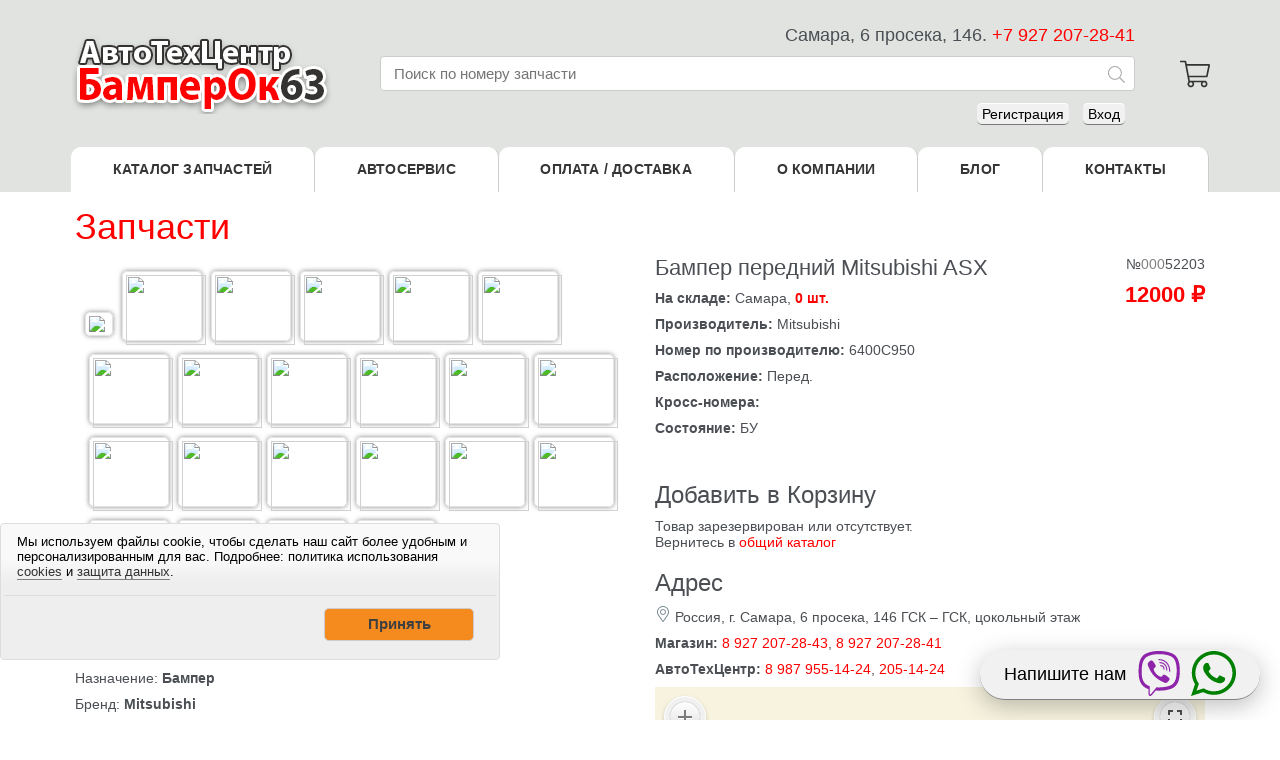

--- FILE ---
content_type: text/html; charset=utf-8
request_url: https://xn--63-6kcdv4amrhl.xn--p1ai/-zapchasti_page_52203
body_size: 16231
content:
<!doctype html>
    <!--[if lt IE 7 ]><html class='ie ie6 no-js lt-ie9 lt-ie8 lt-ie7' lang='ru'> <![endif]-->
    <!--[if IE 7 ]><html class='ie ie7 no-js lt-ie9 lt-ie8' lang='ru'> <![endif]-->
    <!--[if IE 8 ]><html class='ie ie8 no-js lt-ie9' lang='ru'> <![endif]-->
    <!--[if (gte IE 9)|!(IE)]><!--><html lang='ru' dir='ltr' class='no-js'><!--<![endif]-->
    <head>
    <title>Бампер передний Mitsubishi ASX - магазин запчастей Самара - Бамперок63</title><link rel='mask-icon' href='icon.svg' color='blue'><link rel='icon' type='image/svg+xml' href='favicon.svg'><link rel='icon' href='favicon.png?v' type='image/png' /><meta name="viewport" content="width=device-width, initial-scale=1.0"><meta http-equiv='Content-Type' content='text/html; charset=utf-8'>
    <meta name='keywords' content=''>
    <meta name='description' content='Митсубиси, Митсубиши АСХ, GA1 , с 2010,2011,2012,2013 г , дорестайл, Бампер передний под омыватели , б/у оригинал. 6400C950 - магазин запчастей Самара - Бамперок63'>
    <meta name='HandheldFriendly' content='True'>
    <!--[if IE]><meta http-equiv='X-UA-Compatible' content='IE=edge,chrome=1'><![endif]--><script src='https://yastatic.net/jquery/2.1.4/jquery.min.js'></script><script defer src='/engine/includes/j.js?v=3'></script><link rel='stylesheet' href='/theme/lightbox.min.css' media='screen' /><script src='/engine/includes/spin.js'></script><link rel='alternate' href='/rss/' title='БамперОК63 RSS' /><meta name="yandex-verification" content="6d087d14bee57645" /><meta name="yandex-verification" content="83e3c6f7406789e0" />

<!-- OLD Yandex.Metrika counter 69193747 --> 
<script type="text/javascript" > (function(m,e,t,r,i,k,a){m[i]=m[i]||function(){(m[i].a=m[i].a||[]).push(arguments)}; m[i].l=1*new Date(); for (var j = 0; j < document.scripts.length; j++) {if (document.scripts[j].src === r) { return; }} k=e.createElement(t),a=e.getElementsByTagName(t)[0],k.async=1,k.src=r,a.parentNode.insertBefore(k,a)}) (window, document, "script", "https://mc.yandex.ru/metrika/tag.js", "ym"); ym(71296504, "init", { clickmap:true, trackLinks:true, accurateTrackBounce:true, webvisor:true }); </script> <noscript><div><img src="https://mc.yandex.ru/watch/71296504" style="position:absolute; left:-9999px;" alt="" /></div></noscript> <!-- /Yandex.Metrika counter -->
<link rel='stylesheet' href='/-css_20.css?date=20251114135815' /><meta property="og:image" content="mob.jpg" /><script>!function(a){"function"==typeof define&&define.amd?define(["jquery"],a):"object"==typeof exports?a(require("jquery")):a(jQuery)}(function(a){function b(a){return h.raw?a:encodeURIComponent(a)}function c(a){return h.raw?a:decodeURIComponent(a)}function d(a){return b(h.json?JSON.stringify(a):String(a))}function e(a){0===a.indexOf('"')&&(a=a.slice(1,-1).replace(/\\"/g,'"').replace(/\\\\/g,"\\"));try{return a=decodeURIComponent(a.replace(g," ")),h.json?JSON.parse(a):a}catch(b){}}function f(b,c){var d=h.raw?b:e(b);return a.isFunction(c)?c(d):d}var g=/\+/g,h=a.cookie=function(e,g,i){if(void 0!==g&&!a.isFunction(g)){if(i=a.extend({},h.defaults,i),"number"==typeof i.expires){var j=i.expires,k=i.expires=new Date;k.setTime(+k+864e5*j)}return document.cookie=[b(e),"=",d(g),i.expires?"; expires="+i.expires.toUTCString():"",i.path?"; path="+i.path:"",i.domain?"; domain="+i.domain:"",i.secure?"; secure":""].join("")}for(var l=e?void 0:{},m=document.cookie?document.cookie.split("; "):[],n=0,o=m.length;o>n;n++){var p=m[n].split("="),q=c(p.shift()),r=p.join("=");if(e&&e===q){l=f(r,g);break}e||void 0===(r=f(r))||(l[q]=r)}return l};h.defaults={},a.removeCookie=function(b,c){return void 0===a.cookie(b)?!1:(a.cookie(b,"",a.extend({},c,{expires:-1})),!a.cookie(b))}});</script>

</head>
<body id='page'><!--
<div class="wrapper">
	<div class="zero-block hidden">
	</div>
	<div class="header-contacts-wrap">
		<div class="fx header-contacts">
			<div class="fx header-contacts-links">
				<div class="header-contacts-links-block">
				 <a class="header-contacts-links-block-link" href="tel:+79272072843">
				 +7 927 207-28-43<span class="header-contacts-links-block-title"> Самара</span></a>
				</div>
				<div class="header-contacts-links-block">
			 <a class="header-contacts-links-block-link" href="tel:+79879551424">8 987 955-14-24<span class="header-contacts-links-block-title"> АвтоТехЦентр</span></a>
				</div>
				<div class="header-contacts-links-block"><a class="header-contacts-links-block-link" href="tel:+79272074828">
					+7 927 207-48-28<span class="header-contacts-links-block-title"> Стройкерамика</span></a></div>
				<div class="header-contacts-links-block"><a class="header-contacts-links-block-link" href="-contacts">Контакты</a></div>
				
		</div><a class="header-contacts-callback" onclick="$('.ats_div').show('fast'); $('#ats_input').focus();" href="#">Заказать обратный звонок</a>
	</div>
</div>

<div class=" ats_div" style="display:none">
 <div class="header-contacts-wrap">
		<div class="fx header-contacts">
 <div style="color:white;width: 100%;"><script>
window.addEventListener("DOMContentLoaded", function() {
 [].forEach.call( document.querySelectorAll('.ats_input'), function(input) {
 var keyCode;
 function mask(event) {
 event.keyCode && (keyCode = event.keyCode);
 var pos = this.selectionStart;
 if (pos < 3) event.preventDefault();
 var matrix = "+7 (___) ___ ____",
 i = 0,
 def = matrix.replace(/\D/g, ""),
 val = this.value.replace(/\D/g, ""),
 new_value = matrix.replace(/[_\d]/g, function(a) {
 return i < val.length ? val.charAt(i++) || def.charAt(i) : a
 });
 i = new_value.indexOf("_");
 if (i != -1) {
 i < 5 && (i = 3);
 new_value = new_value.slice(0, i)
 }
 var reg = matrix.substr(0, this.value.length).replace(/_+/g,
 function(a) {
 return "\\d{1," + a.length + "}"
 }).replace(/[+()]/g, "\\$&");
 reg = new RegExp("^" + reg + "$");
 if (!reg.test(this.value) || this.value.length < 5 || keyCode > 47 && keyCode < 58) this.value = new_value;
 if (event.type == "blur" && this.value.length < 5) this.value = ""
 }

 input.addEventListener("input", mask, false);
 input.addEventListener("focus", mask, false);
 input.addEventListener("blur", mask, false);
 input.addEventListener("keydown", mask, false)

 });

});

function ats(tel) {
	tel = tel.replace("+","").replace(" ","").replace(" ","").replace(" ","").replace(" ","").replace("(","").replace(")","");
	//alert(tel);
 $.ajax({
 type: 'POST',
 url: 'https://vpbx000028162b.domru.biz/sys/crm_api.wcgp',
 data: {
 'cmd': 'makeCall',
 'phone': tel,
 'user': 'budorin_egor@vpbx000028162b.domru.biz',
 'token': 'f2f03cae-1aa3-4216-8bc9-63df8533f762'
 },
 beforeSend: function() {
 $('.ats_answer').html('<p>В самое ближайшее время ждите звонок.');
 },
 success: function(data) {},
 error: function(response) {}
 });
}
</script>

<div id="ats_form" style="float:right; ">
<b>Ваш телефон:</b><br>
<input type="text" required="" id="ats_input" class="ats_input" value="+7" placeholder="+7" style="color:black; font-size:16px; border-radius:5px; padding:3px 10px;">
<input type="button" onclick="ats($('#ats_input').val()); $(this).hide('slow');" value="Заказать" style="background:darkgray; color:white; font-size:16px; border-radius:5px; padding:3px 10px;">
<div class="ats_answer" style="color:white; font-size:18px;"></div>
</div></div>
	 </div>
 </div>
</div>
-->


<div class="header-main-wrap">
	<div class="fx header-main"><a class="header-main-logo" href="/" title="БамперОК"><img src='logo.png?v=1'></a>
		<button type="button" onclick="$('.side-menu').toggle();" class="menu-burger"><span class="menu-burger-bar"></span><span class="menu-burger-bar"></span><span class="menu-burger-bar"></span></button>
		<div class="menu-logo_fixed"><a href="/" title="БамперОК"><img src='logo.png?v=1'></a></div>
		
		<div class="header-main-search suggestions">
			<div class="suggestions__list none">
			</div>
			
			<script>$(document).ready(function(){ $('#search_by_number_form').on('submit', function(){document.location.href = '-zapchasti_num_'+$('#search_by_number2').val(); }); });</script>

<div style='float:right; margin-bottom:10px; font-size:18px;' class='nomobile'>Самара, 6 просека, 146. <a class="contact-item_tel" href="tel:+79272072841">+7 927 207-28-41</a></div>

			<form onsubmit="return false;" id="search_by_number_form">
			<div class="suggestions__input_group"><input id="search_by_number2" class="input-form search-form__input suggestions__input" placeholder="Поиск по номеру запчасти" value="">
				<button class="search-button search-form__btn_uni_search" type="submit"><svg xmlns="http://www.w3.org/2000/svg" xml:space="preserve" width="100%" height="100%" version="1.0" style="shape-rendering:geometricPrecision; text-rendering:geometricPrecision; image-rendering:optimizeQuality; fill-rule:evenodd; clip-rule:evenodd" viewBox="0 0 512 512" xmlns:xlink="http://www.w3.org/1999/xlink"><path fill="#ABABAB" d="M508.5 481.6l-129-129c-2.3-2.3-5.3-3.5-8.5-3.5h-10.3C395 312 416 262.5 416 208 416 93.1 322.9 0 208 0S0 93.1 0 208s93.1 208 208 208c54.5 0 104-21 141.1-55.2V371c0 3.2 1.3 6.2 3.5 8.5l129 129c4.7 4.7 12.3 4.7 17 0l9.9-9.9c4.7-4.7 4.7-12.3 0-17zM208 384c-97.3 0-176-78.7-176-176S110.7 32 208 32s176 78.7 176 176-78.7 176-176 176z" class=""></path></svg></button>
			</div></form>
			<div style='float:right; margin-top:15px;' class='nomobile'><div class='registration_form'>
	<script>var entersite = 0;</script>
	<a class='registration_button button' id='registration_site' onclick="
	$.ajax({ url: '/engine/ajax.php', cache: false, dataType : 'html',
	    data: {'func': 'registration_form'},
	    beforeSend: function(){ if (entersite == 1) { entersite = 0; $('.entersite').html('').hide(); $('#registration_site').removeClass('but_bold'); } else { entersite = 1; $('.entersite').show(); $('#enter_site').removeClass('but_bold'); $('#registration_site').toggleClass('but_bold'); } },
	    success: function(data){ $('.entersite').html(data);  }
	});">Регистрация</a>
	<a class='enter_site_button button' id='enter_site' onclick="if (entersite == 2) { entersite = 0; $('.entersite').html('').hide(); $('#enter_site').removeClass('but_bold'); } else { entersite = 2; $('.entersite').show().html('<form class=\'reg_forma\' action=\'//запчастисамара.рф/login\' method=\'post\'> <input class=\'reg_mail\' id=\'email_pole2\' type=\'text\' name=\'em\' value=\'\' placeholder=\'Email\'><br><input class=\'reg_pass\' type=\'password\' name=\'pa\' value=\'\' placeholder=\'Пароль\'><br><input type=\'submit\' name=\'submit\' value=\'Войти\'></form>'); $('#enter_site').toggleClass('but_bold'); $('#registration_site').removeClass('but_bold');  }">Вход</a></div><div class='entersite hideme'>Загрузка...</div></div>
		</div>
		
		<div style='font-size: 3vw;margin-top: 0;padding: 0;text-align: left;border: 0;background:none;min-width: 90px;z-index: 1000;' class='mobile'>Самара<br>6 просека, 146<br><a class="contact-item_tel" href="tel:+79272072841">+79272072841</a></div>
		
		<a href="#" onclick="$('.basket').toggle();" class="cart-fixed header-main-icon header-cart-icon" id="navbar-cart-link"><svg xmlns="http://www.w3.org/2000/svg" xml:space="preserve" width="100%" height="100%" version="1.0" viewBox="0 0 576 512" xmlns:xlink="http://www.w3.org/1999/xlink"><path fill="#333" d="M551.991 64H129.28l-8.329-44.423C118.822 8.226 108.911 0 97.362 0H12C5.373 0 0 5.373 0 12v8c0 6.627 5.373 12 12 12h78.72l69.927 372.946C150.305 416.314 144 431.42 144 448c0 35.346 28.654 64 64 64s64-28.654 64-64a63.681 63.681 0 0 0-8.583-32h145.167a63.681 63.681 0 0 0-8.583 32c0 35.346 28.654 64 64 64 35.346 0 64-28.654 64-64 0-17.993-7.435-34.24-19.388-45.868C506.022 391.891 496.76 384 485.328 384H189.28l-12-64h331.381c11.368 0 21.177-7.976 23.496-19.105l43.331-208C578.592 77.991 567.215 64 551.991 64zM240 448c0 17.645-14.355 32-32 32s-32-14.355-32-32 14.355-32 32-32 32 14.355 32 32zm224 32c-17.645 0-32-14.355-32-32s14.355-32 32-32 32 14.355 32 32-14.355 32-32 32zm38.156-192H171.28l-36-192h406.876l-40 192z" class=""></path></svg><!--<span class="badge cart__count badge-primary"><script>$(function() {	shop_show_card('price'); });</script><div class='shop_price'></div></span>--></a>
	</div>
</div>
<div class="header-menu-wrap">
	<div class="fx header-menu">
		<div class="fx header-dropdown-container"><a href="/" class="header-menu-link">Каталог запчастей</a></div>

	<div class="fx header-dropdown-container"><a href="-avtoservis" class="header-menu-link">Автосервис</a>
		<!--<div class="header-dropdown">
 		<div class="text-center"><div style="padding: 7px 10px;"><a class="btn btn-primary btn-block" href="-zapis_na_to">Запись на ТО</a></div>
		</div>
		<a href="-stoimost_rabot" class="header-dropdown-link"><b>Расчет стоимости работ</b></a>
		<a href="-vykup_auto" class="header-dropdown-link"><b>Продать автозапчасти</b></a>
	</div>-->
</div>
<div class="fx header-dropdown-container"><a href="-dostavka" class="header-menu-link">Оплата / Доставка</a></div>
<div class="fx header-dropdown-container"><a href="-about" class="header-menu-link">О компании</a></div>
<div class="fx header-dropdown-container"><a href="-blog" class="header-menu-link">Блог</a></div>
<div class="fx header-dropdown-container"><a href="-contacts" class="header-menu-link">Контакты</a></div>
</div>
</div>
<div class="side-menu hideme">
	<div class="side-menu-list">
		<a class="side-menu-item" href="/"><div class="side-menu-item-lable">КАТАЛОГ ЗАПЧАСТЕЙ</div></a>
		<a class="side-menu-item" href="-avtoservis"><div class="side-menu-item-lable">АВТОСЕРВИС</div></a>
		 <a class="side-menu-item" href="-zapis_na_to"><div class="side-menu-item-lable">Записаться на ТО</div></a>
		 <!--<a class="side-menu-item" href="-stoimost_rabot"><div class="side-menu-item-lable">Расчет стоимости работ</div></a>
		 <a class="side-menu-item" href="-vykup_auto"><div class="side-menu-item-lable">Продать автозапчасти</div></a>-->
		<a class="side-menu-item" href="-about"><div class="side-menu-item-lable">О КОМПАНИИ</div></a>
		<a class="side-menu-item" href="-blog"><div class="side-menu-item-lable">БЛОГ</div></a>
		<a class="side-menu-item" href="-contacts"><div class="side-menu-item-lable">КОНТАКТЫ</div></a>
			</div>
			<!-- <div class="contact-item side-menu-mod"><a class="contact-item_tel" href="tel:+78462051424">205-14-24</a><br><span class="sub-contact">АвтоТехЦентр</span></div>-->
			<div class="contact-item side-menu-mod"><a class="contact-item_tel" href="tel:+79879551424">+7 987 955-14-24</a><br><span class="sub-contact">Сервис</span></div>
			<div class="contact-item side-menu-mod"><a class="contact-item_tel" href="tel:+79272072841">+7 927 207-28-41</a><br><span class="sub-contact">Запчасти</span></div>
			<!-- <div class="contact-item side-menu-mod"><a class="contact-item_tel" href="tel:+79272072843">+7 927 207-28-43</a><br><span class="sub-contact">Самара</span></div>
			<div class="contact-item side-menu-mod"><a class="contact-item_tel" href="tel:+79272074828">+7 927 207-48-28</a><br><span class="sub-contact">Стройкерамика</span></div>-->
			
			<div class="contact-item hide-callback side-menu-mod side-menu-mod-callback"><a class="callback" onclick="$('.side-menu-mod-callback-form').show('fast');">Заказать звонок</a>
				<div class="row side-menu-mod-callback-form" style="display:none;">
					<div class="col-xs-12 col-sm-12 col-md-12 col-lg-12" style="margin-top:7px;max-width:310px">
					<b>Ваш телефон:</b><br>
 <input type="text" required="" id="ats_input2" class="ats_input" value="+7" placeholder="+7" style="color:black; font-size:16px; border-radius:5px; padding:3px 10px;">
					</div>
					<div class="col-xs-12 col-sm-12 col-md-12 col-lg-12" style="margin-top:7px;max-width:310px">
					<input type="button" onclick="ats($('#ats_input2').val()); $(this).hide('slow');" value="Заказать" style="background:darkgray; color:white; font-size:16px; border-radius:5px; padding:3px 10px;" class="btn btn-success btn-sm btn-block">
					<div class="ats_answer" style="color:white; font-size:18px;"></div>
				</div>
			</div>
			<div class="side-menu-mod-callback-message" style="display:none">
			</div>
		</div>
	</div>
	
	
	
	
	<div class="container page">
		<div class="row" id="body-row">
		 <div class='hideme basket'><script>$(function() {	shop_show_card('card'); });</script><div class='shop_card' id='shop_card'></div></div>
			<a href='/' class='cat_title2'><div class='cat_title'><h1 class='cat_categorii_link'>Запчасти</h1></div></a>
<a class='button mobile' onclick='$(".parts").toggle();'>Выбрать категорию</a>
<div class=tovars><style>
.images {clear:both; margin:0 0 20px 0; min-height:120px; display:block;}
.images a { display:inline-block; float:none !important;}
.images img {width:80px; height:70px; margin-bottom:5px; 
-webkit-filter: contrast(1.25);
filter: contrast(1.25);
object-fit: cover;
object-position: 100% 50%;
float: right;
padding: 3px;
border: 1px solid #cfcfcf;
border-radius: 5px;
-webkit-box-shadow: 0 0 5px 0 rgba(0,1,0,0.47);
-moz-box-shadow: 0 0 5px 0 rgba(0,1,0,0.47);
box-shadow: 0 0 5px 0 rgba(0,1,0,0.47);
margin-left: 4px;
margin-top: 5px;
}
.images a:first-child img {width:100%; height:auto; margin-bottom:10px;}
.lb-outerContainer {width:65% !important; height:auto !important;}
.lb-image {width:100% !important; height:auto !important; filter: contrast(1.2) brightness(1.1) drop-shadow(0 0 5px rgba(0, 0, 0, 0.5));}
</style>

<div class='tovar_page row'>
 <div class='col-md-6'>
 
<div class='images'><img src="/img/2023/03/6405c22fdef98.jpg"><img src="/img/2023/03/6405c237318b1.jpg"><img src="/img/2023/03/6405c23f33ce2.jpg"><img src="/img/2023/03/6405c24500f09.jpg"><img src="/img/2023/03/6405c250c8e11.jpg"><img src="/img/2023/03/6405c25961617.jpg"><img src="/img/2023/03/6405c25bb1856.jpg"><img src="/img/2023/03/6405c26f6a1c9.jpg"><img src="/img/2023/03/6405c27553039.jpg"><img src="/img/2023/03/6405c27a34562.jpg"><img src="/img/2023/03/6405c28215472.jpg"><img src="/img/2023/03/6405c28a4cb92.jpg"><img src="/img/2023/03/6405c28ec56f8.jpg"><img src="/img/2023/03/6405c293bb0c2.jpg"><img src="/img/2023/03/6405c298a1dc8.jpg"><img src="/img/2023/03/6405c2b66dd76.jpg"><img src="/img/2023/03/6405c2b9292d2.jpg"><img src="/img/2023/03/6405c2bb193bc.jpg"><img src="/img/2023/03/6405c2c47d9d2.jpg"><img src="/img/2023/03/6405c2c71bb26.jpg"><img src="/img/2023/03/6405c2c9f1d1c.jpg"><img src="/img/2023/03/6405c2d941be2.jpg"><button id="watchVideoBtn" style="display: none;width: 80px;height: 70px;margin-bottom: 5px;-webkit-filter: contrast(1.25);filter: contrast(1.25);object-fit: cover;object-position: 100% 50%;padding: 3px;border: 1px solid #cfcfcf;border-radius: 5px;-webkit-box-shadow: 0 0 5px 0 rgba(0,1,0,0.47);-moz-box-shadow: 0 0 5px 0 rgba(0,1,0,0.47);box-shadow: 0 0 5px 0 rgba(0,1,0,0.47);margin-left: 4px;margin-top: 5px;background: #dd2f2f;color: white;font-weight: bold;margin-right: 5px;float: left !important;">Смотреть<br>видео</button></div>
<div class='hide videofile'></div>
<script>
// Проверяем наличие видео
const videoLinkElement = document.querySelector('.videofile').textContent.trim();
const watchVideoBtn = document.getElementById('watchVideoBtn');
if (videoLinkElement !== '') {
 // Если видео есть, показываем кнопку
 watchVideoBtn.style.display = 'inline-block';
 watchVideoBtn.addEventListener('click', function() {
 // Получаем ссылку на видео
 const videoLink = videoLinkElement.replace(/private\//, '');
 
 // Извлекаем идентификатор видео из URL
 const videoIdMatch = videoLink.match(/video\/([^/?]+)/);
 const videoParamsMatch = videoLink.match(/p=([^&]+)/);
 
 if (videoIdMatch) {
 const videoId = videoIdMatch[1];
 let iframeSrc = `https://rutube.ru/play/embed/${videoId}/`;
 
 // Если есть параметры, добавляем их к URL
 if (videoParamsMatch) {
 const videoParams = videoParamsMatch[1];
 iframeSrc += `?p=${videoParams}`;
 }

 // Создаем контейнер для видео
 const videoContainer = document.createElement('div');
 videoContainer.innerHTML = `<iframe width="100%" height="270" src="${iframeSrc}" frameBorder="0" allow="clipboard-write; autoplay; loop; playsinline; muted;" webkitAllowFullScreen mozallowfullscreen allowFullScreen></iframe>`;
 
 // Вставляем видео-контейнер сразу после div.images
 const imagesDiv = document.querySelector('.tovar_page .images');
 imagesDiv.insertAdjacentElement('afterbegin', videoContainer);
 watchVideoBtn.style.display = 'none';
 }
 });
} else {
 // Если видео нет, скрываем кнопку
 watchVideoBtn.style.display = 'none';
}
</script>



 <script>
// Скроллы влево и вправо
$(document).ready(function(){

var i = '';
 var imgs=$('.images img');
 var imgs_count=$('.images img').length;
 for(i=0; i<imgs_count; i++){
 im = imgs[i].src;
 $('<a href="'+im+'" data-lightbox="images" style="float:left; margin-right:5px" title="Нажмите для увеличения"><img itemprop="image" src="'+im+'" /></a>').insertBefore(imgs[i]); 
 $(imgs[i]).remove();
 }
 
// Прячем кнопку Купить
if (0 != 1 || 0 < 1) {
 $('.tovar_buy').hide();
 $('#shop_closed').show();
}

});
</script>
 <h3 style='clear:both;'>Описание</h3>

 <p><br>Назначение: <b>Бампер</b>
 <p>Бренд: <b>Mitsubishi</b>
 <p>Год выпуска: <b>2010</b>
 <p>Модель: <b>ASX</b>
 <p>Кузов: <b>GA</b>
 <p><br>Митсубиси, Митсубиши АСХ, GA1 , с 2010,2011,2012,2013 г , дорестайл, Бампер передний под омыватели , б/у оригинал. 6400C950
 
</div>

 <div class='col-md-6'> 
<div class='pull-right text-right'>
 №<span style='color:gray'>000</span>52203
 <b class='tovar_price'><!-- <u>[zapchasti_last_price]</u><br> --><span id='price'>12000</span> ₽</b>
</div>

<h1 class='tovar_name'>Бампер передний Mitsubishi ASX</h1>
<p><b>На складе:</b> Самара, <b class=red>0 шт.</b>
<p><b>Производитель:</b> Mitsubishi
<p><b>Номер по производителю:</b> 6400C950
<p><b>Расположение:</b> Перед.  
<p><b>Кросс-номера:</b> 
<p><b>Состояние:</b> БУ
<!--
<p>Донор: 
<p>Двигатель: 
<p>Цвет: 
-->
<p><br>
<h3>Добавить в Корзину</h3>



<a id="tovar_buy_52203" onclick="shop_add_product('zapchasti,tovar,52203,photo', '12000', 1, 'price'); $(this).html('OK').css('background','green'); this.style.pointerEvents = 'none'; $('#tovar_buy2_52203').hide();" class="tovar_buy">В корзину</a> 
<a id="tovar_buy2_52203" href="#shop_card_top" onclick="shop_add_product('zapchasti,tovar,52203,photo', '12000', 1, 'price'); $('.basket').toggle(); setTimeout(() => { shop_show_order(); }, 1100); $(this).html('OK').css('background','green'); this.style.pointerEvents = 'none'; $('#tovar_buy_52203').hide();" class="tovar_buy">Купить за 12000 ₽</a>
 <div id='shop_add' class='hideme'>Товар добавлен в Корзину</div>
 <div id='shop_closed' class='hideme'>Товар зарезервирован или отсутствует.<br>Вернитесь в <a href='https://запчастисамара.рф'>общий каталог</a></div>
 
<h3>Адрес</h3>
<svg viewBox="0 0 384 512" width="16px" height="16px" style="shape-rendering: geometricprecision; text-rendering: geometricprecision; image-rendering: optimizequality; fill-rule: evenodd; clip-rule: evenodd;" xmlns:xlink="http://www.w3.org/1999/xlink"><path fill="#7e9096" d="M192 96c-52.935 0-96 43.065-96 96s43.065 96 96 96 96-43.065 96-96-43.065-96-96-96zm0 160c-35.29 0-64-28.71-64-64s28.71-64 64-64 64 28.71 64 64-28.71 64-64 64zm0-256C85.961 0 0 85.961 0 192c0 77.413 26.97 99.031 172.268 309.67 9.534 13.772 29.929 13.774 39.465 0C357.03 291.031 384 269.413 384 192 384 85.961 298.039 0 192 0zm0 473.931C52.705 272.488 32 256.494 32 192c0-42.738 16.643-82.917 46.863-113.137S149.262 32 192 32s82.917 16.643 113.137 46.863S352 149.262 352 192c0 64.49-20.692 80.47-160 281.931z" class=""></path></svg> Россия, г. Самара, 6 просека, 146 ГСК – ГСК, цокольный этаж
<p><p><b>Магазин:</b> <a href="tel:+79272072843">8 927 207-28-43</a>, <a href="tel:+79272072841">8 927 207-28-41</a></p>
<p><b>АвтоТехЦентр:</b> <a href="tel:+79879551424">8 987 955-14-24</a>, <a href="tel:+78462051424">205-14-24</a></p>
<p><iframe id="map_640712596" sandbox="allow-modals allow-forms allow-scripts allow-same-origin allow-popups allow-top-navigation-by-user-activation" width="100%" height="350px" frameborder="0"></iframe><script type="text/javascript">(function(e,t){var r=document.getElementById(e);r.contentWindow.document.open(),r.contentWindow.document.write(atob(t)),r.contentWindow.document.close()})("map_640712596", "[base64]/[base64]/[base64]/[base64]")</script>
</div>
</div>

<style>
@media (min-width:768px){
 .tovars .tovar {float: left; max-width: 280px;}
}
@media (max-width:768px){
.tovars .tovar {margin-bottom: 20px; width: 91vw;}
.lb-outerContainer {width:100% !important;}
}
</style>
 <p><div class='block-S_etim_tovarom_pokupayut-7 '><h3 class="h3_block_title class_">С этим товаром покупают</a></h3><div class='tovars'>Пока что никто не покупал другие запчасти при покупке этого товара.</div></div></div>
<form></form>

<script>
$(function() {
    $(".tovar").each(function() {
        $(this).find(".tovar_photo img:nth-child(n+3)").remove(); // Удаляем все изображения, начиная с третьего
        $(this).find(".tovar_photo img").attr('loading', 'lazy'); // Устанавливаем lazy loading для всех изображений
    });
});
</script>
		</div><!-- end row -->
 </div><!-- end container -->
</div>
<div id="footer">
	<div class="container">
		<div class="fx-box footer-row">
			<div class="footer-block">
				<div class="footer-block-title">Покупателям</div>
					<div class="footer-block-links">
					 <a class="footer-link" href="-dostavka">Оплата/Доставка</a>
					 <a class="footer-link" href="-call">Оставить отзыв</a>
 		<div class="fx-box footer-social-block">
 		<a class="footer-link" target="_blank" href="https://vk.com/bamperok163" title="Вконтакте"><img src='theme/vkontakte.png'></a> 
 		<a class="footer-link" target="_blank" href="https://www.instagram.com/atc_bamperok63/" title="Instagram"><img src='theme/insta.png'></a>
 		</div>
					</div>
	 </div>
 	<div class="footer-block x2-block">
 		<div class="footer-block-title">О компании</div>
 		<a class="footer-link" href="-about">О компании</a>
 		<a class="footer-link" href="-blog">Блог</a>
 		<a class="footer-link" href="-contacts">Контакты</a>
 		<a class="footer-link" href="politics">Политика конфиденциальности<br>и правила обработки персональных данных</a>
 	</div>
 	<div class="footer-block x2-block">
 		<div class="footer-block-title">ИП Баландинский Евгений Юрьевич</div>
 		ИНН 631103706645
<br>ОГРНИП 322631200010373
<br>Адрес юр. лица:	443090, Самара, Лоцманский пер., 3, кв. 1
 	</div>
 	 <div class="footer-block x2-block">
 	 <div class="footer-block-title">© 2015—2026 БамперОК63</div>
 		 <div class="footer-block-title">Принимаем к оплате</div>
 		 <div id="accept-payments"><img alt="visa, mastercard" src="theme/accept-payment.png" style="width:100%; max-width:200px"></div>
 	 </div>
	 </div>
 </div>
 </div>
 
 
 
 
 
<!-- Виджет чата -->
<style>
.viber_widget {display: flex; justify-content: center; align-items: center;z-index:9999; position: fixed; right: 20px; bottom:20px; width: 280px; height: 50px; background-color: #f1f1f1; border-radius: 50px; box-shadow: 0px 6px 25px rgb(0 0 0 / 25%); padding: 0 0 0 5px; animation: 3s radial-pulse 10s infinite; border-bottom: 1px solid gray;}
.viber_widget svg {margin:0 10px 0 0;transition: height 0.4s; height: 45px; fill: #8E24AA;}
.viber_widget svg.viber_widget2 {margin:0 5px 0 0;transition: height 0.4s; height: 45px; fill: green;}
.viber_widget svg:hover {height: 65px;}
.viber_widget>span{color: #000; margin-right: 10px; font-size: 18px;}

@keyframes radial-pulse { 0% {box-shadow: 0 0 0 0 rgba(0, 0, 0, 0.3);} 50% {box-shadow: 0 0 0 20px rgba(0, 0, 0, 0);} 100% {box-shadow: 0 0 0 20px rgba(0, 0, 0, 0);} }
</style>
<div class="viber_widget">
<span>Напишите нам</span>
<a target="_blank" href="viber://chat?number=%2B79272072843"><svg enable-background="new 0 0 24 24" viewBox="0 0 24 24" xmlns="http://www.w3.org/2000/svg"><path d="m23.155 13.893c.716-6.027-.344-9.832-2.256-11.553l.001-.001c-3.086-2.939-13.508-3.374-17.2.132-1.658 1.715-2.242 4.232-2.306 7.348-.064 3.117-.14 8.956 5.301 10.54h.005l-.005 2.419s-.037.98.589 1.177c.716.232 1.04-.223 3.267-2.883 3.724.323 6.584-.417 6.909-.525.752-.252 5.007-.815 5.695-6.654zm-12.237 5.477s-2.357 2.939-3.09 3.702c-.24.248-.503.225-.499-.267 0-.323.018-4.016.018-4.016-4.613-1.322-4.341-6.294-4.291-8.895.05-2.602.526-4.733 1.93-6.168 3.239-3.037 12.376-2.358 14.704-.17 2.846 2.523 1.833 9.651 1.839 9.894-.585 4.874-4.033 5.183-4.667 5.394-.271.09-2.786.737-5.944.526z"/><path d="m12.222 4.297c-.385 0-.385.6 0 .605 2.987.023 5.447 2.105 5.474 5.924 0 .403.59.398.585-.005h-.001c-.032-4.115-2.718-6.501-6.058-6.524z"/><path d="m16.151 10.193c-.009.398.58.417.585.014.049-2.269-1.35-4.138-3.979-4.335-.385-.028-.425.577-.041.605 2.28.173 3.481 1.729 3.435 3.716z"/><path d="m15.521 12.774c-.494-.286-.997-.108-1.205.173l-.435.563c-.221.286-.634.248-.634.248-3.014-.797-3.82-3.951-3.82-3.951s-.037-.427.239-.656l.544-.45c.272-.216.444-.736.167-1.247-.74-1.337-1.237-1.798-1.49-2.152-.266-.333-.666-.408-1.082-.183h-.009c-.865.506-1.812 1.453-1.509 2.428.517 1.028 1.467 4.305 4.495 6.781 1.423 1.171 3.675 2.371 4.631 2.648l.009.014c.942.314 1.858-.67 2.347-1.561v-.007c.217-.431.145-.839-.172-1.106-.562-.548-1.41-1.153-2.076-1.542z"/><path d="m13.169 8.104c.961.056 1.427.558 1.477 1.589.018.403.603.375.585-.028-.064-1.346-.766-2.096-2.03-2.166-.385-.023-.421.582-.032.605z"/></svg></a>
<a target="_blank" href="https://wa.me/79272072843?text=Здравствуйте, вы можете мне помочь?"><svg class="viber_widget2" version="1.1" id="whatsapp" xmlns="http://www.w3.org/2000/svg" xmlns:xlink="http://www.w3.org/1999/xlink" x="0px" y="0px" viewBox="0 0 30.667 30.667"> <path d="M30.667,14.939c0,8.25-6.74,14.938-15.056,14.938c-2.639,0-5.118-0.675-7.276-1.857L0,30.667l2.717-8.017 c-1.37-2.25-2.159-4.892-2.159-7.712C0.559,6.688,7.297,0,15.613,0C23.928,0.002,30.667,6.689,30.667,14.939z M15.61,2.382 c-6.979,0-12.656,5.634-12.656,12.56c0,2.748,0.896,5.292,2.411,7.362l-1.58,4.663l4.862-1.545c2,1.312,4.393,2.076,6.963,2.076 c6.979,0,12.658-5.633,12.658-12.559C28.27,8.016,22.59,2.382,15.61,2.382z M23.214,18.38c-0.094-0.151-0.34-0.243-0.708-0.427 c-0.367-0.184-2.184-1.069-2.521-1.189c-0.34-0.123-0.586-0.185-0.832,0.182c-0.243,0.367-0.951,1.191-1.168,1.437 c-0.215,0.245-0.43,0.276-0.799,0.095c-0.369-0.186-1.559-0.57-2.969-1.817c-1.097-0.972-1.838-2.169-2.052-2.536 c-0.217-0.366-0.022-0.564,0.161-0.746c0.165-0.165,0.369-0.428,0.554-0.643c0.185-0.213,0.246-0.364,0.369-0.609 c0.121-0.245,0.06-0.458-0.031-0.643c-0.092-0.184-0.829-1.984-1.138-2.717c-0.307-0.732-0.614-0.611-0.83-0.611 c-0.215,0-0.461-0.03-0.707-0.03S9.897,8.215,9.56,8.582s-1.291,1.252-1.291,3.054c0,1.804,1.321,3.543,1.506,3.787 c0.186,0.243,2.554,4.062,6.305,5.528c3.753,1.465,3.753,0.976,4.429,0.914c0.678-0.062,2.184-0.885,2.49-1.739 C23.307,19.268,23.307,18.533,23.214,18.38z"/></svg></a>
</div><!-- scripts --><link rel='stylesheet' href='//yastatic.net/jquery-ui/1.11.2/themes/base/jquery-ui.min.css' /><script src='//yastatic.net/jquery-ui/1.11.2/jquery-ui.min.js'></script><script>$(function() { if ($.datepicker) { $.datepicker.regional['ru'] = {closeText: 'Закрыть',prevText: '&#x3c;Предыдущий',nextText: 'Следующий&#x3e;',currentText: 'Сегодня',monthNames: ['января', 'февраля', 'марта', 'апреля', 'мая', 'июня', 'июля', 'августа', 'сентября', 'октября', 'ноября', 'декабря'],monthNamesShort: ['Янв', 'Фев', 'Мар', 'Апр', 'Май', 'Июн', 'Июл', 'Авг', 'Сен', 'Окт', 'Ноя', 'Дек'],dayNames: ['воскресенье', 'понедельник', 'вторник', 'среда', 'четверг', 'пятница', 'суббота'],dayNamesShort: ['вск', 'пнд', 'втр', 'срд', 'чтв', 'птн', 'сбт'],dayNamesMin: ['Вс', 'Пн', 'Вт', 'Ср', 'Чт', 'Пт', 'Сб'],weekHeader: 'Не',dateFormat: 'dd.mm.yy',firstDay: 1,isRTL: false,showMonthAfterYear: false,yearSuffix: '',yearRange: '-80:+5',numberOfMonths: 1,changeMonth: true,changeYear: true,dateFormat: "d MM yy",showAnim: 'slide',showButtonPanel: true }; $.datepicker.setDefaults($.datepicker.regional['ru']); } }); </script><script async src='/theme/lightbox.min.js'></script><script async src='/engine/includes/jquery.gallery.js'></script>
		<script>$(function(){ $('#switch-effect').change( function() { galleries[0].settings.effect = $(this).val(); return false; } ); });</script><script src='https://cdnjs.cloudflare.com/ajax/libs/jscroll/2.4.1/jquery.jscroll.min.js'></script><!-- Yandex.Metrika counter --> <script type="text/javascript" > (function(m,e,t,r,i,k,a){m[i]=m[i]||function(){(m[i].a=m[i].a||[]).push(arguments)}; m[i].l=1*new Date();k=e.createElement(t),a=e.getElementsByTagName(t)[0],k.async=1,k.src=r,a.parentNode.insertBefore(k,a)}) (window, document, "script", "https://mc.yandex.ru/metrika/tag.js", "ym"); ym(69193747, "init", { clickmap:true, trackLinks:true, accurateTrackBounce:true, webvisor:true }); </script> <noscript><div><img src="https://mc.yandex.ru/watch/69193747" style="position:absolute; left:-9999px;" /></div></noscript> <!-- /Yandex.Metrika counter -->
<script> $(function() { $( "#dialog:ui-dialog" ).dialog("destroy"); if ($.cookie('showDialog') == undefined || $.cookie('showDialog') == null || $.cookie('showDialog') != 'false') { $("button.red").show(); $("#dialog-modal").dialog({ height: 'auto', width: 'auto', modal: false, position: { my: "right bottom", at: "right bottom", of: window, collision: "none" }, create: function (event, ui) { $(event.target).parent().css('position', 'fixed'); }, title: 'Согласие на использование файлов cookie', buttons: [{ text:"Принять", class: "green", click: function() { 	$(this).dialog("close"); $.cookie('showDialog', 'false', { expires: 3650 }); } }], draggable: true, resizable: true }); $("#dialog-modal").dialog('option', 'position', [100 , 200]); } else { $("#dialog-modal").html("").hide(); } }); </script>
<div id="dialog-modal" title="Alert">
Мы используем файлы cookie, чтобы сделать наш сайт более удобным и персонализированным для вас. Подробнее: политика использования <a target="_blank" href="//запчастисамара.рф/politics">cookies</a> и <a target="_blank" href="//запчастисамара.рф/rights">защита данных</a>.
</div><!-- end --></body></html>

--- FILE ---
content_type: text/css;charset=UTF-8
request_url: https://xn--63-6kcdv4amrhl.xn--p1ai/-css_20.css?date=20251114135815
body_size: 45782
content:
 html{  -webkit-font-smoothing:antialiased;} .filter_form{background-color:#fafafa;} details[open] summary:after{  content:'▼';}details[open]{padding:0 0 25px 0;}details[open] summary{margin-bottom:25px;}details{font-size:14px;}details label{border:1px solid #e3e3e3;padding:1px 3px;border-radius:3px;margin-bottom:4px;}details label:hover{background:#dfdfdf; border-color:#44a4f7;}summary{border-bottom:1px solid #e3e3e3;cursor:pointer;margin:0 -5px 0 -15px;padding:5px 0;}summary span{font-size:15px;color:#474d4f;height:40px;text-decoration:none;position:relative;padding:0 5px 0 5px;height:auto;margin:0;}summary:hover{background:#dfdfdf;}summary::-webkit-details-marker{ display:none;}summary:after{ content:'►'; float:right; width:20px; color:#999;}summary:hover:after{ color:#333;} .filter_show_button{text-align:center;color:#ffffff !important;border-radius:5px;/* height:25px;*/padding:1px 10px;cursor:pointer;font:18px Arial,Tahoma,sans-serif;vertical-align:middle;text-shadow:1px solid #7da129;border:1px solid #74c4f7;background:#44a4f7;margin:15px 5px 0 0;text-decoration:none !important;display:block;}.filter_show_button:hover{  color:#ffffff;  background:#74c4f7;  border-color:#44a4f7;} .lb-data .lb-number{display:none !important;} label{display:inline-block;} #filter_number_pages{font-size:24px;margin-top:50px;}#search_form{display:inline-block;} .accent{margin-left:-5px;} ol li ol{padding-left:28px;}ol li ol li{margin-bottom:1em;}ol li ol li ul,ol li ul{padding-left:18px;margin-bottom:1em;}/* Группа списков */.list_group{}.list_group_title{font-size:24px;}.list_group_name{width:50%;}.list_group_value{width:50%;} .lightbox{display:none;}.search_li{display:block;clear:both;margin:20px 0;}.first_tag_photo{display:inline-block;margin-right:5px;}b.green{color:green;}.comm_submit{cursor:pointer;}.comm_active{color:#333;display:inline-block;border:1px dashed #ffb111;padding:3px 5px;text-shadow:0 1px 0 #FFDF7D; padding:2px 5px 2px 5px; border-radius:10px; }#about_deleted_comm{position:absolute;z-index:1000000;width:400px;padding:20px 15px;background:white;color:black;font-size:22px;top:50px;left:auto;right:auto;}.user_list_comment div img{height:40px;}.div_a_img_gallery img{margin-bottom:5px;}#form_mail1{margin:0 10px;}.comm_reply{margin-left:15px;}.images{padding:10px 0 0 10px;}.images .elevatezoom_figure{background-position:center top;background-repeat:no-repeat !important;display:block;float:left;margin:0 5px 7px 0;width:200px;}.images .elevatezoom_figure .figcaption{display:block;padding:2px 10px;height:50px;color:#222;}.images .elevatezoom_figure .figcaption h4{margin:3px 0 1px;padding:0;font-size:18px;}.images .elevatezoom_figure .figcaption p{margin:0;padding:0;font-style:italic;font-size:14px;line-height:1.3;}/* .active img{border:3px solid lightgreen !important;}*/.pagination .inactive,.pagination .inactive:hover{color:gray;background:#dedede;}#elevatezoom{top:10px;left:0;display:none;position:absolute;width:100%;z-index:10000;font-weight:normal;}#elevatezoom_window{width:400px;height:500px;position:relative;zoom:1;margin:0 auto;-webkit-border-radius:4px;-moz-border-radius:4px;-ms-border-radius:4px;-o-border-radius:4px;border-radius:4px;}div.elevatezoom_close{background:white;border-radius:5px;font-size:14px;padding:5px;width:100px;height:150px;float:left;z-index:10001;position:absolute;top:0px;left:905px;}a.elevatezoom_close{cursor:pointer;background:darkred;color:white;border-radius:5px;font-size:16px;padding:10px;margin:0;text-align:center;width:100px;height:30px;}.ya_map{width:600px;height:600px;}#elevatezoom_gal{width:780px;z-index:10001;position:absolute;top:605px;left:0px;}#elevatezoom_gal img{border:3px solid gray;}.elevatezoom_img_box{display:inline-block;color:white;}.lightboxOverlay{width:100%;height:50000px;position:absolute;top:-1000;left:-1000;z-index:9999;background-color:black;filter:progid:DXImageTransform.Microsoft.Alpha(Opacity=80);opacity:0.8;display:none;}#loader{margin-top:7px;}.inline{display:inline;}.inline-block{display:inline-block;}.block{display:block !important;}.users_avatar{margin-right:10px;float:left;border:1px solid gray;order-radius:5px;-moz-border-radius:5;-webkit-border-radius:5;}.user_information_form dt{width:29% !important;text-align:right !important;line-height:2.1em !important;}.user_information_form dd{margin-left:30% !important;margin-top:-1.7em;}.user_information_form dd input,.user_information_form dd textarea,.user_information_form dd select{width:60%;}.user_information_form dd textarea.reg{heigth:350px;}input:required:invalid{border:1px solid red;}.page_tags,.page_another,.page_rating{margin:10px 0 10px 0;}.page_tags{display:block !important;}.page_nums{margin-bottom:50px;}.page_another,.page_comm{font-size:20px;}.page_another{display:block;clear:both;}.page_socialnetwork,.page_socialnetwork div{display:inline;}.favorites_ico{background-position:-40px 0px !important;width:16px !important;display:inline-block !important;height:16px !important;background:url('[data-uri]') !important;} .fav_google{background-position:-40px 0px !important;}.fav_news2{background-position:-140px 0px !important;}.fav_memori{background-position:0px 0px !important;}.fav_bobr{background-position:-20px 0px !important;}.fav_moemesto{background-position:-180px 0px !important;width:15px !important;} .rotate180{-moz-transform:rotate(180deg);-o-transform:rotate(180deg);-webkit-transform:rotate(180deg);transform:rotate(180deg);} .ico_like{background:url('[data-uri]');}.ico_user{background:url('[data-uri]');}.ico_rating{background:url('[data-uri]');}.ico_minus{background:url('[data-uri]');}.ico_plus{background:url('[data-uri]');}.ico_rss{background:url('[data-uri]');}.ico_loading{background:url('[data-uri]');}.ico_calendar{background:url('[data-uri]');}.ico_eye{background:url('[data-uri]');}.ico_comment{background:url('[data-uri]');}.ico_folder{background:url('[data-uri]');}.ico_readall{background:url('[data-uri]');}.back_icon,.back_icon2,.back_icon3{display:inline-block;margin:5px 20px 5px 0;padding-left:21px !important;background-repeat:no-repeat;background-position:center left !important;}.back_icon2{padding-left:0 !important;} .i16{width:16px;height:16px;display:inline-block;background-repeat:no-repeat;} .clear{clear:both;} #comments_refresh{width:32px;position:fixed;top:50%;opacity:0.5;right:2px;z-index:11000;}#comments_refresh:hover{opacity:1;cursor:pointer;}#comments_refresh .change{color:#666;font-size:12px;text-decoration:none;padding:0px 10px;position:absolute;left:0;top:-15px}#comments_refresh .refresh{display:block;background:url('[data-uri]') no-repeat left top;width:32px;margin:2px;height:32px;}#comments_refresh .refresh.loading{background:url('[data-uri]') no-repeat left top;}#comments_refresh .new{text-decoration:none;display:none;color:#000;font-size:12px;padding:0;padding-top:4px;padding-bottom:6px;width:34px;text-align:center;text-shadow:0 0 5px #fff;} .put_in_blog b{border-bottom:1px dotted #999999;}.put_in_blog_text{height:150px;overflow:scroll;background-color:#F5F5F5;padding-top:10px;} span.rur{   text-transform:uppercase;}span.rur span{  position:absolute;  overflow:hidden;  width:.45em;  height:1em;  margin:.2ex 0 0 -.55em;}span.rur span:before{  content:'—';}.filter_name{  font-size:20px;}.filter_field_about{  font-style:italic;}.filter_title{  max-height:300px;  overflow:auto;}.m5{  margin:5px;}.another_links{  margin:5px 0 30px;}.another_link{  margin:10px 0 10px;}.editorbutton{  margin-left:10px;  display:inline-block;  cursor:pointer;}.bb1gray{  border-bottom:1px dotted gray;}.but_bold{  font-weight:bold;}.but_quote{  font-style:italic;}.but_smile{  writing-mode:tb-rl;  white-space:nowrap;  -moz-transform:rotate(90deg);  -webkit-transform:rotate(90deg);  -o-transform:rotate(90deg);  transform:rotate(90deg);  color:black;  background:yellow;  border:1px gray solid;  border-radius:8px;  height:16px;  width:16px;  line-height:16px;  text-align:center;  font-size:10px;  font-family:Arial;}.f10{  font-size:10px;}.f11{  font-size:11px;}.f12{  font-size:12px;}.f18{  font-size:18px;}.close_button{  font-size:12pt;  height:20px;  color:white;  text-align:center;  float:right;  margin:5px;  margin-bottom:0;  background:#bbbbbb;}.subcategory_link{margin-left:30px;}.active_category_link,.active_subcategory_link{  font-weight:bold;}.images figure{  background-color:#fff;}.images figure figcaption h4{  font-size:13px;}.w400{  width:400px;}.w100{  width:100%;}.w98{  width:98%;}.dddddd{  background:#dddddd;}.email_send_submit{  width:180px;  height:50px;}.poll_reply,mt10{  margin-top:10px;}.red{color:red;}button.red{background:red;color:white;border:0;}button.green{background:green;color:white;border:0;}button.red:hover{background:darkred;}button.green:hover{background:darkgreen;}.redactor_colors_elnone{  float:left;  height:27px;  width:270px;  clear:both;  padding:5px;  font-size:12px;  line-height:1;}.redactor_colors_swatch{  float:left;  font-size:0;  border:0;  padding:0;  margin:0;  width:19px;  height:19px;}.poll_answer{padding:5px 10px;}.poll_answer:hover{background:rgba(0,0,0,0.1);}.poll_line,.poll_line2{  height:16px;  margin:0px;  padding:0px;  display:block;  font:14px Arial;  line-height:16px;  color:black;}.poll_line{  min-width:35px;  text-align:right;  font-weight:bold;  background:green;  background:-moz-linear-gradient(left,#ffffff,#ff8585,#ffd985,#fffe85,#9dd797);  background:-webkit-gradient(linear,left center,right center,from(#ffffff),color-stop(25%,#ff8585),color-stop(50%,#ffd985),color-stop(75%,#fffe85),to(#9dd797));}.poll_line2{  text-align:left;  background-color:white;  float:right;  padding-left:5px;  margin-left:5px;}.fr{  float:right} .comments_1_commentbubble table{border:0;margin:0;padding:0;width:100%;}.comments_1_commentbubble table tr{vertical-align:top;} .reiting_vote{text-align:center;}.plus_vote{background:rgb(173,222,173);}.neo_vote{background:rgb(241,241,148);}.minus_vote{background:rgb(252,192,198);} .color_green{  color:#0A0;}.color_black{  color:black;}.color_red{  color:red;}.align_center{  text-align:center;}td.timetable{  background:lightgreen;  min-width:5px;  padding:0;}td.timetable a:hover div{  background:green;}td.timetable_add{  background:#ff7373;  min-width:5px;  padding:0;}td.timetable_add a:hover div{  background:red;}td.timetable a:hover,td.timetable_add a:hover,.pointer{  cursor:pointer;}div.timetable{  height:15px;  width:100%;  min-width:5px;  border-left:1px solid white;}#zapis_dialog_data{  font-weight:bold;}.filter_interval{}#redactor-tab-control-2{  display:none !important;}.redactor_toolbar{  height:30px;}.redactor_toolbar li{  padding-left:5px !important;}.comm_form #avtory,.comm_form #maily,.comm_form #adres,.comm_form #tel,.comm_form #area{  width:99%;}/* Магазин */ .shop_cards{  margin-bottom:10px;  padding:0 5px 0 5px;}.shop_card_minifoto{  border-radius:5px;  -moz-border-radius:5;  -webkit-border-radius:5;  border:1px solid #bbbbbb;  float:left;  margin-right:5px;} .shop_card_count,.shop_card_allcount{  float:right;  margin-left:15px;}.shop_card_count input[type='number']{ max-width:50px;font-size:20px;border:none;text-align:center;} .shop_card_price{  float:right;  margin-left:5px;  text-align:right;  max-height:40px;}.shop_card{  padding-top:10px;  padding-bottom:10px;  min-height:55px !important;  margin-bottom:20px;  /* border-bottom:1px dotted #333;*/}.shop_card_oformlenie{  margin-top:20px;  margin-bottom:10px;}.shop_save_product{color:green;font-size:25px;}.shop_plusminus{font-size:25px;height:25px;margin-top:-5px !important;background:#fff;border:none;color:green;outline:none;}.shop_card_oformlenie a,.shop_card_purchase{  background:#d0e087;  color:black;  border-radius:5px;  -moz-border-radius:5;  -webkit-border-radius:5;  border-bottom:2px solid #bdc9a2;  cursor:pointer;  text-decoration:none;  padding:5px 7px;}.shop_card_oformlenie a{  width:100%;}.shop_card_oformlenie a:hover,.shop_card_purchase:hover{  background:green;  color:white;  border-bottom:2px solid #666;}.shop_card_oformlenie a.disable{  background:#bbb;  color:white;  cursor:default;}.shop_card_oformlenie a.disable:hover{  background:#aaa;  color:white;  border-bottom:2px solid #bdc9a2;}a.shop_card_delete,a.shop_card_return{  background:#e09487;  color:white;  border-bottom:2px solid #c9ada2;}.shop_card_price b{  display:block;  margin-bottom:5px;}.shop_card_del{  display:block;  margin-left:5px;  margin-right:15px;  float:right;  font-family:Arial;  cursor:pointer;  background:#e09487;  border-radius:5px;  -moz-border-radius:5;  -webkit-border-radius:5;  padding:1px 5px 1px;  cursor:pointer;  text-decoration:none;  color:white;}.shop_card_del:hover,a.shop_card_delete:hover,a.shop_card_return:hover{  background:darkred;  color:white;}.shop_card_itogo,.shop_card_itogo_price{  margin-top:10px;  margin-bottom:20px;} .shop_card_del{background:none !important;margin-top:-5px;}.shop_card_price b{font-weight:normal;}.shop_plusminus{color:#333;}.shop_card_count{border:1px solid lightgray;padding:3px 5px;border-radius:5px;margin-top:-5px;}.shop_card_count input[type='number']{background:none;}.shop_show_order,.shop_card_purchase,.shop_card_return{background:#ff0000 !important;color:#fff !important;font-weight:500;padding:10px 25px !important;border:none !important;}.shop_card_return{background:gray !important;}.shop_card_purchase_info{color:gray;font-size:12px} .last_info_change{cursor:pointer;border-bottom:1px solid red;}.last_info_text{color:gray;font-size:14px}.about_last_info{border:2px solid lightgray;padding:3px 5px;border-radius:10px;}.last_info_val{color:black;} #type_delivery_lists,#type_payment_lists{margin:-30px 0 20px;}.type_delivery_list,.type_payment_list{cursor:pointer;border:2px solid lightgray;padding:5px 8px;border-radius:10px;margin:2px 0;}.type_delivery_list:hover,.type_payment_list:hover{background:#ddd;}.type_delivery_list.active,.type_delivery_list.active:hover,.type_payment_list.active,.type_payment_list.active:hover{background:lightgreen;} @media (max-width:768px){ .shop_card_allcount{display:none !important;} .shop_show_order,.shop_card_delete,.shop_card_purchase,.shop_card_return{padding:10px 7px !important;width:100%;display:block !important;margin-top:10px !important;} .shop_show_order,.shop_card_purchase,.shop_card_return{margin-top:30px !important;text-align:center !important;} .shop_card{padding-bottom:35px;} .shop_card_price{margin-top:12px;} .shop_card_count{margin-right:20px !important;}} .shop_form_input{  width:98%;}.shop_minimal_itogo_text{  margin-top:10px;  margin-bottom:20px;}.radius{  border:1px solid #cccccc;  border-radius:10px;  -moz-border-radius:10px;  -webkit-border-radius:10px;}textarea.big{  font-family:Verdana,Arial,Helvetica,sans-serif;  font-size:1em;  border:1px solid #bbbbbb;}a img{  border:0;}.bbcode_td{  border:1px solid #c0c0c0;  padding:5px;  margin:5px;}.text_link{  color:#00f;}.text_link A:visited{  color:#666;}.text_link A:hover{  text-decoration:none;  border-bottom:1px dashed blue;}.calendar_cell{  text-align:center;  padding:5px;  width:12%;  height:30px;  float:left;  border-radius:10px;  -moz-border-radius:10px;  -webkit-border-radius:10px;}.calendar,.calendar_month_year{  width:100%;  text-align:center;  margin-bottom:10px;}.calendar_month,.calendar_year{  display:inline;}.pl20{  padding-left:20px}.hidden,.hide,.hideme{  display:none;}.error{  display:inline;  color:black;  background-color:pink;}.comm_links,.pages_links{  color:black;  display:block;  margin:10px 0 0 0;  padding:0;  text-align:center;}.comm_links a,.pages_links a{  color:black;  padding:5px;}.comm_links a:hover,.pages_links a:hover{  color:black;  padding:5px;}/* Горизонт. меню (без подменю 3 уровня) */ .menu-h{  overflow:hidden;}.menu-h li{  float:left;  list-style:none;  padding:0 .6em;}/* Горизонт. меню с подменю - 3 уровня */ .menu-h-d{  min-height:24px;  padding:0;  margin:0;}.menu-h-d li{  float:left;  display:block;  position:relative;  list-style:none;  border:0;}.menu-h-d a{  text-decoration:none;  padding:1px 8px;  display:block;  border:0;}.menu-h-d ul{  display:none;  position:absolute;  top:30px;  left:-1px;  width:300px;  background:#fff;  border:0;  padding:0;  margin:0;  z-index:12000;}.menu-h-d ul ul{  left:100%;  top:-1px;}.menu-h-d li li{  float:none;  margin:0;  width:300px;}.menu-h-d li:hover{  background:#ccc;}.menu-h-d li li a{  text-decoration:none;}.menu-h-d li a{  text-decoration:none;}.menu-h-d li li a:hover{  text-decoration:underline;}.menu-h-d li a:hover{  text-decoration:underline;}.menu-h-d li:hover ul,.menu-h-d li:hover ul li:hover ul,.menu-h-d li:hover ul li:hover ul li:hover ul{  display:block;}.menu-h-d li:hover ul ul,.menu-h-d li:hover ul li:hover ul ul{  display:none;}/* Горизонт. меню,выпадающее вверх (без подменю 3 уровня) */ .menu-h-d.d-up ul{  bottom:22px;}.menu-h-d.d-up ul ul{  bottom:-1px;}/* Вертикальное меню (без подменю 3 уровня) */ .menu-v{}.menu-v li{  padding:2px 0;  list-style:none;}.menu-v li ul{  padding-left:1em;  margin-top:2px;}.menu-v li li{  border:none;}/* Вертикальное меню с подменю - 3 уровня */ .menu-v-d{}.menu-v-d li{  padding:2px 0;  display:block;  position:relative;  list-style:none;}.menu-v-d li a{  display:block;  position:relative;  text-decoration:none;}.menu-v-d li:hover{  background:#ccc;}.menu-v-d a:hover{  color:#fff;}.menu-v-d li ul{  display:none;  position:absolute;  top:-1px;  left:100%;  width:100%;  background:#fff;}.menu-v-d ul ul{  left:100%;}.menu-v-d li ul li{  background:#fff;}.menu-v-d li:hover ul ul,.menu-v-d li:hover ul li:hover ul ul{  display:none;}.menu-v-d li:hover ul,.menu-v-d li:hover ul li:hover ul,.menu-v-d li:hover ul li:hover ul li:hover ul{  display:block;}.li1menu_link,.table1menu_link{  text-decoration:none;}/* Красивая таблица - стиль table_light */ table.table_light{  border-collapse:collapse;  border:1px solid white;}table.table_light td{  border:1px dashed #66bbdd;  padding:.5em;  color:black;}table.table_light thead th,table.table_light tfoot th{  border:1px solid #A85070;  text-align:left;  background:#e9f2fc;  color:black;  padding-top:6px;}table.table_light tbody td a{  background:transparent;  color:#0e5db6;}table.table_light tbody td a:hover{  background:transparent;  color:red;}table.table_light tbody th a{  background:transparent;  color:#0e5db6;}table.table_light tbody th a:hover{  background:transparent;  color:#0e5db6;}table.table_light tbody th,table.table_light tbody td{  vertical-align:top;  text-align:left;}table.table_light tfoot td{  border:1px solid #38160C;  padding-top:6px;}table.table_light tbody tr:hover{  background:#e9f2fc;}table.table_light tbody tr:hover th,table.table_light tbody tr.odd:hover th{  background:#e9f2fc;}#menu{  -webkit-padding-start:0px;}.img_left{  float:left;  margin-right:10px;  margin-bottom:10px;}.img_right{  float:right;  margin-left:10px;  margin-bottom:10px;}.comm_label_textarea{  padding-top:10px;}.punkt_active{  font-weight:bold;}.button{  cursor:pointer;}.spoiler_link,.spoiler_link:hover{  cursor:pointer;  text-decoration:none;  border-bottom:1px dashed;}.show_block{  outline:1px solid gray;}.show_block:hover{  outline:1px solid red;}.show_block_title{  background:#efefef;  color:black;  padding:2px;  padding-left:5px;  border:0;  border-radius:5px;  -moz-border-radius:5px;  -webkit-border-radius:5px;  border-bottom:1px solid gray;}.show_block_title a{  color:black;  text-decoration:underline;}.show_block:hover .show_block_title{  background:rgba(250,250,250,0.9);  border:0;}#redact{  position:fixed;  background:white;  top:5px;  display:none;  floaf:right;  right:5px;  z-index:20000;  width:330px;  min-height:100px;}#redact_show,#redact_show2{  position:fixed;  top:70px;  floaf:right;  right:25px;  z-index:999000;  width:18px;  opacity:0.7;}#redact_show2{ width:240px;top:1px;opacity:0.8;padding:10px 15px;background:#fff;right:0px;font-size:14px;}#redact_show2 b{display:block;}#redact_show:hover{  opacity:1;cursor:pointer;}#redact_show2:hover{  opacity:0;cursor:normal;}.ad_button{  width:320px;  height:32px;  display:block;  vertical-align:center;  margin:5px;  line-height:1em !important;  font-size:14px !important;  padding-top:10px;  text-decoration:none;  color:#666;  font-weight:normal;}.ad_button:hover{  background:#ddd;  color:black;  border-radius:10px;}.ad_icon{  height:32px;  display:block;  float:left;  margin-top:-10px;  margin-right:5px;}.nav-tabs ul li,.tabs ul li{  background:none !important;  padding:0 !important;}ul.tabs{  margin:10px 0 -1px 0 !important;  padding:0 !important;}ul.tabs li{  background:none !important;  padding:0 !important;  margin:0 !important;}.tabs ul li.ui-tabs-active{  background:white !important;}.nav-tabs,.nav-tabs ul{  height:32px !important;}.nav-tabs{  width:100% !important;}.ui-widget-header,ul.tabs li.current{  border-bottom:0 !important;}/* Рейтинг - 5 звезд,для страниц ***** *//* Настройка размера звезд — через width и height */ .star-rating,.star-rating10{  width:100px;  height:20px;  font-size:0;  white-space:nowrap;  display:inline-block;  overflow:hidden;  position:relative;  background:url('[data-uri]');  background-size:contain;}.star-rating10{  width:200px;}.star-rating i,.star-rating10 i{  opacity:0;  position:absolute;  left:0;  top:0;  height:100%;  width:20% !important;  z-index:1;  background:url('[data-uri]');  background-size:contain;}.star-rating input,.star-rating10 input{  cursor:pointer;  -moz-appearance:none;  -webkit-appearance:none;  opacity:0;  display:inline-block;  width:20% !important;  height:100%;  margin:0 !important;  padding:0 !important;  z-index:2;  position:relative;}.star-rating input:hover + i,.star-rating input:checked + i,.star-rating10 input:hover + i,.star-rating10 input:checked + i{opacity:1;}.star-rating i ~ i{width:40% !important;}.star-rating i ~ i ~ i{width:60% !important;}.star-rating i ~ i ~ i ~ i{width:80% !important;}.star-rating i ~ i ~ i ~ i ~ i{width:100% !important;} .star-rating10 input{width:10% !important;}.star-rating10 i{width:10% !important;}.star-rating10 i ~ i{width:20% !important;}.star-rating10 i ~ i ~ i{width:30% !important;}.star-rating10 i ~ i ~ i ~ i{width:40% !important;}.star-rating10 i ~ i ~ i ~ i ~ i{width:50% !important;}.star-rating10 i ~ i ~ i ~ i ~ i ~ i{width:60% !important;}.star-rating10 i ~ i ~ i ~ i ~ i ~ i ~ i{width:70% !important;}.star-rating10 i ~ i ~ i ~ i ~ i ~ i ~ i ~ i{width:80% !important;}.star-rating10 i ~ i ~ i ~ i ~ i ~ i ~ i ~ i ~ i{width:90% !important;}.star-rating10 i ~ i ~ i ~ i ~ i ~ i ~ i ~ i ~ i ~ i{width:100% !important;} .ui-dialog{  min-width:450px;z-index:1000000;}.ui-datepicker th,.ui-widget-header{  font-weight:normal;}.ui-state-default{  background:lightgreen !important;}.ui-state-disabled .ui-state-default{  background:white !important;}.ui-state-default,.ui-widget-content .ui-state-default,.ui-widget-header .ui-state-default,.ui-state-highlight,.ui-widget-content .ui-state-highlight,.ui-widget-header .ui-state-highlight,.ui-state-active,.ui-widget-content .ui-state-active,.ui-widget-header .ui-state-active{  text-align:center;  border-radius:5px;  border:1px solid white;  width:20px;}.ui-slider-horizontal .ui-slider-range{height:80%;}.ui-widget-content{border:0;border-right:1px solid gray;border-left:1px solid gray;background:white;}.ui-state-highlight,.ui-widget-content .ui-state-highlight,.ui-widget-header .ui-state-highlight{  border:1px solid green;}.ui-state-active,.ui-widget-content .ui-state-active,.ui-widget-header .ui-state-active{  background:green !important;  color:white !important;} .another_css_color,.another_css_color1,.another_css_color2,.another_css_font,.another_css_font1,.another_css_font2,.another_css_noimages{  font:0/0 a;  text-shadow:none;  color:transparent;}#version_options{  font-family:Arial;  min-height:46px;  background:#f1f1f1;  font-size:17px;  color:#000;  width:100%;}#version_options div{  width:660px;  margin:0 auto;}#version_options a{  outline:none}.a-fontsize{  float:left;  padding-top:13px;  margin-left:23px;  display:inline;}.a-fontsize dt,.a-fontsize dd{  float:left;}.a-fontsize a,.a-fontsize b{  text-decoration:none;  height:26px;  margin-left:5px;  display:inline;  float:left;  background-image:url('//запчастисамара.рф/engine/images/fontsize.gif');  position:relative;  top:-5px;}.another_css_font1{  width:20px;  height:26px;}.another_css_font1:hover,.another_css_font1.enable{  background:url('//запчастисамара.рф/engine/images/fontsize.gif') 0 -26px !important;}.another_css_font{  width:26px;  background-position:-20px 0;}.another_css_font:hover,.another_css_font.enable{  background:url('//запчастисамара.рф/engine/images/fontsize.gif') -20px -26px !important;}.another_css_font2{  width:26px;  background-position:-46px 0;}.another_css_font2:hover,.another_css_font2.enable{  background:url('//запчастисамара.рф/engine/images/fontsize.gif') -46px -26px !important;}.a-colors{  float:left;  padding-top:13px;  margin-left:13px;  display:inline;  width:200px;}.a-colors dt{  text-shadow:#fff 0 1px 0;  float:left;  margin-right:10px;}.a-colors dd{  float:left;}.a-colors a,.a-colors b{  height:24px;  margin-left:5px;  display:inline;  float:left;  background-image:url('//запчастисамара.рф/engine/images/colors.gif');  position:relative;  top:-5px;  text-decoration:none;  width:25px;}.a-colors a,.a-fontsize a,.a-colors a,.another_css_noimages{ cursor:pointer;}.another_css_color{  background-position:0px 0px;}.another_css_color1{  background-position:-25px 0;}.another_css_color2{  background-position:100% 0;}.another_css_color:hover,.another_css_color.enable{  background:url('//запчастисамара.рф/engine/images/colors.gif') 0 -26px !important;}.another_css_color1:hover,.another_css_color1.enable{  background:url('//запчастисамара.рф/engine/images/colors.gif') -25px -26px !important;}.another_css_color2:hover,.another_css_color2.enable{  background:url('//запчастисамара.рф/engine/images/colors.gif') 100% -26px !important;}.a-images{  float:left;  padding-top:13px;  margin-left:13px;  display:inline;}.a-images dt{  text-shadow:#fff 0 1px 0;  float:left;  margin-right:10px;}.a-images dd{  float:left;}.a-images a{  height:27px;  margin-left:5px;  float:left;  position:relative;  top:-5px;  text-decoration:none;  width:48px;}.another_css_noimages{ background-image:url('//запчастисамара.рф/engine/images/noimages.gif');  background-position:0 0;}.another_css_noimages:hover,.another_css_noimages.enable{  background:url('//запчастисамара.рф/engine/images/noimages.gif') 0 -27px !important;}.a-images .another_css_noimages.enable:hover{  background:url('//запчастисамара.рф/engine/images/noimages.gif') 0 0 !important;} .back_f1f1f1{background:#f1f1f1;}.back_white{background:white;} .ml10{margin-left:10px;}.mr10{margin-right:10px;} .folders_offset{float:left;width:10px;height:10px;}.folders_offset2{float:left;width:30px;height:10px;} .comments_1_commentavatar{width:16px !important;overflow:hidden;}.plugin-test input{width:300px;font-size:16px;border:1px solid #7C7C7C;}.auto-suggest{background:#CCC url('bg_auto.gif') repeat-x;border:1px solid #7C7C7C;border-top:none;position:absolute;margin-top:-6px;margin-left:5px;padding:0;display:none;}.auto-suggest a{font-size:14px;text-decoration:none;display:block;padding:3px;color:#2E2E2E;}.auto-suggest a:hover{background-color:#B1B1B1;color:#FFFFFF;}.auto-suggest a.selected{background-color:#CA2315;color:#FFFFFF;} #upload{margin:10px 30px;padding:10px;font-weight:bold;font-size:12px;font-family:Arial,Helvetica,sans-serif;text-align:center;background:#f2f2f2;color:#3366cc;border:1px solid #ccc;width:140px;cursor:pointer !important;-moz-border-radius:5px;-webkit-border-radius:5px;}.darkbg{background:#ddd !important;}#status{font-family:Arial;padding:5px;}ul#files{list-style:none;padding:0;margin:0;}ul#files li{padding:10px;margin-bottom:2px;width:200px;float:left;margin-right:10px;}ul#files li img{max-width:160px;max-height:150px;}.success{}.error{background:#f0c6c3;border:1px solid #cc6622;}/* Предустановки */ .block_title{display:block;margin-top:20px;}a.block_title{margin-top:0;}.block_open_text{display:block;}/* .page_opentext,.page_text,.cat_page_text{ -webkit-hyphens:auto; -moz-hyphens:auto; -ms-hyphens:auto; hyphens:auto;}*/ .cat_page_comments{margin-right:10px;}.cat_page_comments_avatar{margin-right:10px;float:left;border:0;background-size:cover;width:35px;height:35px;overflow:hidden !important;}.cat_page_comments_avatar_img{width:35px;} .table_left{float:left;margin-right:10px;width:10%;border:0;}.table_right{float:right;margin-left:10px;width:20%;border:0;}table[align=left]{margin-right:10px;}table[align=right]{margin-left:10px;} .all_width,.main_mail_input{width:100%;}.main_mail_form,.main_search_form,.add,.main_search_form{display:inline;} input{ transition:all 0.30s ease-in-out; -webkit-transition:all 0.30s ease-in-out; -moz-transition:all 0.30s ease-in-out; outline:none;}input:focus{ border:#35a5e5 1px solid; box-shadow:0 0 5px rgba(81,203,238,1); -webkit-box-shadow:0 0 5px rgba(81,203,238,1); -moz-box-shadow:0 0 5px rgba(81,203,238,1);}input[type=radio]{ margin-right:10px; margin-left:5px; margin-top:0 !important; padding-top:0 !important;}input[type=search]{ -webkit-appearance:textfield; -webkit-box-sizing:content-box; font-family:inherit; font-size:100%;}input::-webkit-search-decoration,input::-webkit-search-cancel-button{ display:none;}input[type=search]{ background:#ededed url('[data-uri]') no-repeat 3px center; border:solid 1px #ccc; padding:2px 3px 2px 25px; width:80px;/* Ширина по умолчанию */ -webkit-border-radius:10em; -moz-border-radius:10em; border-radius:10em; -webkit-transition:all .5s; -moz-transition:all .5s; transition:all .5s;}input[type=search]:focus{ background-color:#fff; border-color:#6dcff6; -webkit-box-shadow:0 0 5px rgba(109,207,246,.5); -moz-box-shadow:0 0 5px rgba(109,207,246,.5); box-shadow:0 0 5px rgba(109,207,246,.5);/* Эффект свечения */}.main_search_button{display:none;}a.search_razdel_link,a.search_papka_link{color:gray !important;}a.search_page_link{font-size:20px !important;} .timer{ margin:20px auto; width:400px; height:77px; overflow:hidden; margin:auto; clear:both; display:block;}.cntDigit{height:78px;width:53px;float:left;background:url('//запчастисамара.рф/engine/images/digits.png') repeat scroll 0% 0% transparent;}.cntSeparator{ float:left; font:54px/54px Georgia,"Times New Roman",Times,serif; margin:10px 11px; color:black;} .back_f5f5f5{background:#f5f5f5;}.back_lightpink{background:#fdf;} .ui-dialog-titlebar-close{background:url('//запчастисамара.рф/engine/images/close.gif') no-repeat;background-size:16px;}.timetable_table{width:100%;margin:0;padding:0;margin-bottom:40px;}.timetable_table td,.timetable_table th{padding:5px;}.timetable_table table td{padding:0;}.timetable_th_first{width:15%;} .RemainsFullDays{font-size:1.3em;} .collapse{border-collapse:collapse;padding:0;margin:0;}.collapse tr{vertical-align:top;} .kcaptcha_table,.editor_table{width:100%;margin:0;padding:0;}.kcaptcha_image{width:80px !important;border-radius:5px;float:left;margin-right:10px;}.editor_table tr{vertical-align:bottom;}.editor_table tr ев{width:300px;} .comm_textarea{width:100%;height:220px;}.editor{margin-top:10px;width:100%;} #orfus{position:absolute;left:30%;top:100px;z-index:10001;}.orfus{background:#D4D0C8;width:550px;z-index:10001;border:1px solid #555;padding:1em;font-family:Arial;font-size:90%;color:black;position:fixed;}.orfus_close{font-size:12pt;width:25px;height:25px;color:white;text-align:center;float:right;background:#fff;cursor:pointer;color:#000;padding:0;-webkit-border-radius:50%;-moz-border-radius:50%;-ms-border-radius:50%;-o-border-radius:50%;border-radius:50%;}.orfus_close:hover{background:#f00;color:#fff;}.orfus_title{font-weight:bold;padding-bottom:0.2em;}.orfus #selected_text{padding:0 0 1em 1em;}.orfus #text_message{padding:0 0 1em 0;}.orfus #send_error_input{width:100%;margin:0.2em 0;}.orfus #send_input{text-align:right;font-family:Tahoma;}.orfus #send_input input#send{width:9em;font-weight:bold;}.orfus #send_input input#cancel{width:9em;} .tag_size_1{opacity:1.0;font-size:1.4em;text-decoration:none !important;}.tag_size_2{opacity:0.95;font-size:1.3em;text-decoration:none !important;}.tag_size_3{opacity:0.90;font-size:1.2em;text-decoration:none !important;}.tag_size_4{opacity:0.85;font-size:1.1em;text-decoration:none !important;}.tag_size_5{opacity:0.80;font-size:1em;text-decoration:none !important;}.tag_size_6{opacity:0.75;font-size:0.9em;text-decoration:none !important;}.tag_size_1:hover,.tag_size_2:hover,.tag_size_3:hover,.tag_size_4:hover,.tag_size_5:hover,.tag_size_6:hover{border-bottom:1px solid rgba(255,0,0,.5);-webkit-background-clip:padding-box;background-clip:padding-box;}/* Для шаблона страницы «Ководство» */.kovodstvo table{font-size:medium;font-family:'Helvetica Neue',Helvetica,sans-serif;}.kovodstvo td.vp{padding-left:22px;}.kovodstvo div.smaller{font-size:85%;}.kovodstvo h1{font-size:150%;margin-bottom:0.2em;margin-top:0.1em;}.kovodstvo .date{font-size:70%;color:#555555;}.kovodstvo div.verse{font-size:50%;color:#808080;margin-top:0.4em;text-align:center;}.kovodstvo div.verse a{text-decoration:none;color:#808080;border-bottom:none;}.kovodstvo .body{font-size:100%;line-height:140%;margin-bottom:0.5em;margin-top:0;}/* Загрузка картинок */.drop_zone{padding:10px;border:3px dashed gray;}.drop_zone:hover{border:3px dashed black;background:lightgray;}.pics,.pics.button{ clear:both;}.pics.button{opacity:0.7; filter:alpha(Opacity=70); text-align:center; margin:40px 0 10px 0!important;}.progress{ background-color:whiteSmoke; box-shadow:0 2px 3px rgba(0, 0, 0,.5) inset; border-radius:5px; width:100%; height:5px;}.progress .bar{  width:0%;  height:5px;  text-align:right;  color:#333;  background:#803478;  background:-webkit-linear-gradient(135deg,transparent,transparent 33%,rgba(0,0,0,.1) 33%,rgba(0,0,0,.1) 66%,transparent 66%),-webkit-linear-gradient(top,rgba(255,255,255,.25),rgba(0,0,0,.2)),-webkit-linear-gradient(left,#803478,#03e041);  background:-moz-linear-gradient(135deg,transparent,transparent 33%,rgba(0,0,0,.1) 33%,rgba(0,0,0,.1) 66%,transparent 66%),-moz-linear-gradient(top,rgba(255,255,255,.25),rgba(0,0,0,.2)),-moz-linear-gradient(left,#803478,#03e041);  border-radius:5px;}.add_file_upload_form{ padding:5px; margin-bottom:30px;}.add_file_upload_form span.fileinput-button{ position:relative; overflow:hidden; float:left; margin-right:5px;}.add_file_upload_form input.fileupload{ position:absolute; top:0; right:0; margin:0; opacity:0; filter:alpha(opacity=0); transform:translate(-300px, 0) scale(4); font-size:23px; direction:ltr; cursor:pointer;}.main_base_table td{padding:5px;margin-left:5px;}.main_base_table tr:hover{background:#f1f1f1;}.frame ul li{background:white;height:auto;}/* Кнопка оплаты */form .checkout_button{border-radius:4px;-webkit-box-shadow:inset 0 1px 0 rgba(255,255,255,0.2),0 1px 2px rgba(0,0,0,0.08);-moz-box-shadow:inset 0 1px 0 rgba(255,255,255,0.2),0 1px 2px rgba(0,0,0,0.08);box-shadow:inset 0 1px 0 rgba(255,255,255,0.2),0 1px 2px rgba(0,0,0,0.08);color:#fff;text-align:center;font-family:Arial,Helvetica,sans-serif;font-size:18px;padding:8px 16px;margin:20px auto;text-decoration:none;text-shadow:0 1px 1px rgba(0,0,0,0.075);-webkit-transition:background-color 0.1s linear;-moz-transition:background-color 0.1s linear;-o-transition:background-color 0.1s linear;transition:background-color 0.1s linear;background-color:rgb( 43,153,91 );border:1px solid rgb( 33,126,74 );}form .checkout_button:hover{background-color:rgb( 75,183,141 );} /* id 20 *//* желтый  fde910- d4c202 красный ff0000-c70000 */ html,body{ max-width:100%; overflow-x:hidden;} .ui-dialog-buttonset button{width:150px !important;color:#404041 !important;background:#f58a1f !important;} .ui-dialog-titlebar-close{color:#f58a1f !important;background:#404041 !important;} .ui-dialog-titlebar{display:none !important;} .ui-dialog{bottom:0 !important;top:unset !important;bottom:60px !important;left:0 !important;width:100% !important;max-width:500px !important;min-width:150px;} .ui-dialog-content,.ui-dialog-titlebar{font-size:13px !important;color:black !important;} .ui-dialog-content a{border-bottom:1px solid gray;}  .edit{width:100%;max-width:500px;} .green{color:darkgreen;font-size:20px;}  .hello .button,.registration_form .button,.client_page a{color:black;padding:2px 5px;margin-right:10px;background:#f1f1f1;border-radius:5px;border-bottom:1px solid rgba(0,0,0,.5);border-top:1px solid rgb(255,255,255);} .hello .button:hover,.registration_form .button:hover,.client_page a:hover{background:#e1e1e1;border-bottom:1px solid rgb(0,0,0);} .entersite{position:absolute;background:#f1f1f1;padding:10px;font-size:1.3em;border:1px solid #ddd;border-radius:5px;z-index:1100;} .entersite input{display:block;width:100%;}  #stat_mobile{display:none;}  .to a{font-size:2.2vw;margin-left:5px} .zapis_na_to{border-radius:10px;border-bottom:3px solid gray;background:#eee;color:black;font-size:1.7vw !important;padding:5px 15px;float:right;} *{box-sizing:border-box;outline:0!important} html{-webkit-font-smoothing:antialiased;font-family:sans-serif;-ms-text-size-adjust:100%;-webkit-text-size-adjust:100%;font-size:10px;-webkit-tap-highlight-color:transparent} body,html{width:100%;height:auto!important} body{font-family:Helvetica Neue,Helvetica,Arial,sans-serif;font-size:14px;line-height:1.42857143;color:#333;background-color:#fff;margin:0;padding:0;font:1.4em/1.2 Open Sans,sans-serif;background-color:#fff;color:#4b4f54} :-moz-placeholder,::-moz-placeholder{color:#999}:-ms-input-placeholder{color:#999}/*::-webkit-input-placeholder{color:#999}*/:after,:before{box-sizing:border-box} @font-face{font-family:als_rublregular;src:url(../../assets/05382e3c0d2e01a70f9451cdbd4149cf.eot);src:url(../../assets/05382e3c0d2e01a70f9451cdbd4149cf.eot?#iefix) format("embedded-opentype"),url(../../assets/318a362aee314354325eb4c3269e9b6b.woff) format("woff"),url(../../assets/519cb36624b046fd34c809cb77d445fc.ttf) format("truetype"),url(../../assets/cd2623c25218782c6b4343f5e677be9b.svg#als_rublregular) format("svg");font-weight:400;font-style:normal} @font-face{font-family:FontAwesome;src:url(../../assets/674f50d287a8c48dc19ba404d20fe713.eot);src:url(../../assets/674f50d287a8c48dc19ba404d20fe713.eot?#iefix&v=4.7.0) format("embedded-opentype"),url(../../assets/af7ae505a9eed503f8b8e6982036873e.woff2) format("woff2"),url(../../assets/fee66e712a8a08eef5805a46892932ad.woff) format("woff"),url(../../assets/b06871f281fee6b241d60582ae9369b9.ttf) format("truetype"),url(../../assets/912ec66d7572ff821749319396470bde.svg#fontawesomeregular) format("svg");font-weight:400;font-style:normal} @font-face{font-family:lg;src:url(../../assets/ecff11700aad0000cf3503f537d1df17.eot);src:url(../../assets/ecff11700aad0000cf3503f537d1df17.eot?#iefixn1z373) format("embedded-opentype"),url(../../assets/5fd4c338c1a1b1eeeb2c7b0a0967773d.woff) format("woff"),url(../../assets/4fe6f9caff8b287170d51d3d71d5e5c6.ttf) format("truetype"),url(../../assets/c066c5448562b3ccaefb6408ce4b4ae1.svg#lg) format("svg");font-weight:400;font-style:normal} @keyframes BGAnimation{0%{background-position:100% 0}to{background-position:0 0}} @keyframes fa-spin{0%{transform:rotate(0)}to{transform:rotate(359deg)}} @keyframes intervalHamburgerBorder{0%{opacity:1;transform:scale(1)}80%{transform:scale(1.6)}to{opacity:0;transform:scale(1.6)}} @keyframes lg-left-end{0%{left:0}50%{left:30px}to{left:0}} @keyframes lg-right-end{0%{left:0}50%{left:-30px}to{left:0}} @keyframes notifyBottom{0%{bottom:-255px;opacity:.25}70%{bottom:10px;opacity:.7}to{bottom:0;opacity:1}} @keyframes RelatedProductsItem_slide-right__1GafD{0%{opacity:0;transform:translateX(20px)}to{opacity:1;transform:translateX(0)}} @keyframes show{0%{opacity:0}to{opacity:1}} @keyframes style_load__2njfp{0%{transform:rotate(0)}to{transform:rotate(1turn)}} @keyframes styles_slide-up__1LBSu{0%{opacity:0;transform:translateY(20px)}to{opacity:1;transform:translateY(0)}} @-webkit-keyframes BGAnimation{0%{background-position:100% 0}to{background-position:0 0}} @-webkit-keyframes fa-spin{0%{transform:rotate(0)}to{transform:rotate(359deg)}} @-webkit-keyframes intervalHamburgerBorder{0%{opacity:1;transform:scale(1)}80%{transform:scale(1.6)}to{opacity:0;transform:scale(1.6)}} @-webkit-keyframes lg-left-end{0%{left:0}50%{left:30px}to{left:0}} @-webkit-keyframes lg-right-end{0%{left:0}50%{left:-30px}to{left:0}} @-webkit-keyframes notifyBottom{0%{bottom:-255px;opacity:.25}70%{bottom:10px;opacity:.7}to{bottom:0;opacity:1}} @-webkit-keyframes RelatedProductsItem_slide-right__1GafD{0%{opacity:0;transform:translateX(20px)}to{opacity:1;transform:translateX(0)}} @-webkit-keyframes show{0%{opacity:0}to{opacity:1}} @-webkit-keyframes style_load__2njfp{0%{transform:rotate(0)}to{transform:rotate(1turn)}} @-webkit-keyframes styles_slide-up__1LBSu{0%{opacity:0;transform:translateY(20px)}to{opacity:1;transform:translateY(0)}} [class*=balloon-blue],[class*=balloon-yellow]{display:inline-block;width:21px;height:30px;background-image:url(/images/map/icons_for_map-01.png);background-repeat:no-repeat} [data-toggle=buttons]>.btn input[type=checkbox],[data-toggle=buttons]>.btn input[type=radio],[data-toggle=buttons]>.btn-group>.btn input[type=checkbox],[data-toggle=buttons]>.btn-group>.btn input[type=radio]{position:absolute;clip:rect(0,0,0,0);pointer-events:none} [hidden]{display:none} [role=button]{cursor:pointer}  a img{border:0} a.badge:focus,a.badge:hover{color:#fff;text-decoration:none;cursor:pointer} a.bg-info:hover{background-color:#afd9ee} a.bg-primary:hover{background-color:#c70000} a.bg-success:hover{background-color:#c1e2b3} a.block_title{margin-top:0} a.event-title{color:#000!important;text-decoration:underline!important} a.footer-link{display:block;font-size:14px;line-height:18px;color:#333;margin-right:10px;} a.footer-link img{border-radius:5px;} a.label:focus,a.label:hover{color:#fff;text-decoration:none;cursor:pointer} a.list-group-item-info.active,a.list-group-item-info.active:focus,a.list-group-item-info.active:hover{color:#fff;background-color:#31708f;border-color:#31708f} a.list-group-item-info:focus,a.list-group-item-info:hover{color:#31708f;background-color:#c4e3f3} a.list-group-item-info{color:#31708f} a.list-group-item-success.active,a.list-group-item-success.active:focus,a.list-group-item-success.active:hover{color:#fff;background-color:#3c763d;border-color:#3c763d} a.list-group-item-success:focus,a.list-group-item-success:hover{color:#3c763d;background-color:#d0e9c6} a.list-group-item-success{color:#3c763d} a.list-group-item:focus,a.list-group-item:hover{text-decoration:none;color:#555;background-color:#f5f5f5} a.list-group-item{color:#555} a.login{color:#f33} a.search_page_link{font-size:20px!important} a.search_razdel_link{color:gray!important} a.sto-button:active,a.sto-button:hover,a.sto-button:visited{text-decoration:none} a.sto-button:active,a.sto-button:hover{background:#02a9e9;border-color:#02a9e9;color:#fff} a.sto-button{cursor:pointer;font-size:15px;color:#fff;border:1px solid #02a9e9;border-radius:4px;padding:4px 12px} a.tag_link:active{text-decoration:none} a.tag_link:hover{color:#000!important;text-decoration:none} a.tag_link:link,a.tag_link:visited{text-decoration:none} a.text-info:hover{color:#245269} a.text-primary:hover{color:#c70000} a.text-success:hover{color:#2b542c} a.thumbnail.active,a.thumbnail:focus,a.thumbnail:hover{border-color:#ff0000} a:active,a:focus{color:#23527c;text-decoration:none} a:active,a:hover{outline:0;text-decoration:none !important;} a:focus,a:hover{color:#23527c;text-decoration:underline} a:focus{outline:thin dotted;outline:5px auto -webkit-focus-ring-color;outline-offset:-2px} address{margin-bottom:20px;font-style:normal;line-height:1.42857143} a{background-color:transparent;color:#ff0000;text-decoration:none !important;} b,strong{font-weight:700} button,html input[type=button],input[type=reset],input[type=submit]{-webkit-appearance:button;cursor:pointer} button,input,select{color:inherit;font:inherit;margin:0;line-height:inherit;text-transform:none} button{overflow:visible} button.close{padding:0;cursor:pointer;background:0 0;border:0;-webkit-appearance:none} button::-moz-focus-inner,input::-moz-focus-inner{border:0;padding:0} button[disabled],html input[disabled]{cursor:default} div.menu .title{margin-bottom:0;font-size:9pt;font-weight:700;padding:2px 2px 2px 0;line-height:160%;color:#000;text-transform:uppercase;text-align:center} div.menu{margin-bottom:32px} div.pages{padding-bottom:3px;padding-top:3px} div.sto_bottom_item .h3,div.sto_bottom_item h3{color:#333;font-size:9pt;font-weight:700;border-bottom:1px solid silver;line-height:20px} div.sto_bottom_item img{border:none} div.sto_bottom_item strong{color:#333} div.sto_bottom_item{width:235.5px;margin-right:8px;float:left} div.title-left-menu{font-size:1.1em;font-weight:700;margin:20px 0 5px} div.title1-wrapper{background-color:#1a8ec9;padding:2px 2px 1px;border-radius:3px;-moz-border-radius:3px;-webkit-border-radius:3px;-o-border-radius:3px} fieldset,legend{padding:0;border:0} fieldset[disabled] input[type=checkbox],fieldset[disabled] input[type=radio],input[type=checkbox].disabled,input[type=checkbox][disabled],input[type=radio].disabled,input[type=radio][disabled]{cursor:not-allowed} fieldset{border:1px solid silver;padding:.35em .625em .75em;margin:0 2px;min-width:0} footer,header,main,menu{display:block} h1{font-size:2em;margin:.67em 0} img{border:0;vertical-align:middle} input.search-form__input:-moz-placeholder,input.search-form__input::-moz-placeholder{text-overflow:ellipsis} input.search-form__input:-ms-input-placeholder{text-overflow:ellipsis} input.search-form__input[placeholder]{text-overflow:ellipsis} input.submit:hover{font-size:10pt;border:1px solid #999;background:#dadada url(../../assets/c12c6510dad3ebfa64c8a30e959a2469.png) 50% 50% repeat-x;font-weight:400;color:#212121;border-radius:4px} input.submit{font-size:10pt;border:1px solid #d3d3d3;background:#e6e6e6 url(../../assets/f4254356c2a8c9a383205ef2c4de22c4.png) 50% 50% repeat-x;font-weight:400;color:#555;border-radius:4px} input::-webkit-search-cancel-button,input::-webkit-search-decoration{display:none} input:focus{border:#35a5e5 1px solid;box-shadow:0 0 5px rgba(81,203,238,1);-webkit-box-shadow:0 0 5px rgba(81,203,238,1);-moz-box-shadow:0 0 5px rgba(81,203,238,1)} input:required:invalid{border:1px solid red} input[placeholder]{text-overflow:ellipsis} input[type=button].btn-block,input[type=reset].btn-block,input[type=submit].btn-block{width:100%} input[type=checkbox],input[type=radio]{box-sizing:border-box;padding:0} input[type=checkbox],input[type=radio]{margin:4px 0 0;line-height:normal} input[type=checkbox]:focus,input[type=file]:focus,input[type=radio]:focus{outline:thin dotted;outline:5px auto -webkit-focus-ring-color;outline-offset:-2px} input[type=file]{display:block} input[type=number]::-webkit-inner-spin-button,input[type=number]::-webkit-outer-spin-button{height:auto} input[type=radio]{margin-right:10px;margin-left:5px;margin-top:0!important;padding-top:0!important} input[type=range]{display:block;width:100%} input[type=search]::-webkit-search-cancel-button,input[type=search]::-webkit-search-decoration{-webkit-appearance:none} input[type=search]:focus{width:150px;background-color:#fff;border-color:#6dcff6;-webkit-box-shadow:0 0 5px rgba(109,207,246,.5);-moz-box-shadow:0 0 5px rgba(109,207,246,.5);box-shadow:0 0 5px rgba(109,207,246,.5)} input[type=search]{-webkit-appearance:none} input[type=search]{-webkit-appearance:textfield;-webkit-box-sizing:content-box;font-family:inherit;font-size:100%} input[type=search]{-webkit-appearance:textfield;box-sizing:content-box} input[type=search]{background:#ededed url([data-uri]) no-repeat 3px center;border:solid 1px #ccc;padding:2px 3px 2px 25px;width:80px;-webkit-border-radius:10em;-moz-border-radius:10em;border-radius:10em;-webkit-transition:all .5s;-moz-transition:all .5s;transition:all .5s} input[type=search]{box-sizing:border-box} input{line-height:normal} input{transition:all .3s ease-in-out;-webkit-transition:all .3s ease-in-out;-moz-transition:all .3s ease-in-out;outline:0} label{display:inline-block;max-width:100%;margin-bottom:5px;font-weight:normal;margin-top:10px;} legend{display:block;width:100%;margin-bottom:20px;font-size:21px;line-height:inherit;color:#333;border-bottom:1px solid #e5e5e5} p,li{margin:0 0 10px} select.form-group-lg .form-control{height:46px;line-height:46px} select.form-group-sm .form-control{height:30px;line-height:30px} select.input-group-lg>.form-control,select.input-group-lg>.input-group-btn>.btn{height:46px;line-height:46px} select.input-group-sm>.form-control,select.input-group-sm>.input-group-btn>.btn{height:30px;line-height:30px} select.input-lg{height:46px;line-height:46px} select.input-sm{height:30px;line-height:30px} select[multiple],select[size]{height:auto} select[multiple].form-group-lg .form-control{height:auto} select[multiple].form-group-sm .form-control{height:auto} select[multiple].input-group-lg>.form-control,select[multiple].input-group-lg>.input-group-btn>.btn{height:auto} select[multiple].input-group-sm>.form-control,select[multiple].input-group-sm>.input-group-btn>.btn{height:auto} select[multiple].input-lg{height:auto} select[multiple].input-sm{height:auto} small{font-size:80%} sub{bottom:-.25em} sub{font-size:75%;line-height:0;position:relative;vertical-align:baseline} svg:not(:root){overflow:hidden} ul ul{margin-bottom:0} ul.side-menu-item-dropdown li a:focus,ul.side-menu-item-dropdown li a:hover{text-decoration:none;color:#fff} ul.side-menu-item-dropdown li a{display:inline-block} ul.side-menu-item-dropdown li.separator{border-bottom:1px solid #4c7ba2;color:#4b4f54;padding:0;margin:0 5px} ul.side-menu-item-dropdown li:first-child{margin-top:5px} ul.side-menu-item-dropdown li:hover,ul.side-menu-item-dropdown li:hover>a{background-color:#2e6da4;color:#fff} ul.side-menu-item-dropdown{visibility:hidden;transition:visibility 0s .5s;position:absolute;width:250px;left:250px;top:-5px;list-style-type:none;padding:15px 0;background:#1f619a;box-shadow:2px 2px 2px 0 rgba(50,50,50,.2)} ul.sto_fieldset li ul li{clear:both} ul.sto_fieldset li ul{list-style:none} ul.sto_fieldset li{float:left;width:320px} ul.sto_fieldset{list-style:none;padding:0;margin:0;clear:both} ul.top_menu li{float:left;display:block;padding:0;margin:0;width:170px} ul.top_menu{list-style:none;padding:0;margin:0} ul{margin-top:0;margin-bottom:10px}  #accept-payments img{width:200px} #accept-payments{text-align:left} #body-row{margin-bottom:20px} #box-404 .box-button{margin-top:64px} #box-404 h1{font-size:4.5em} #box-404{margin-top:7%} #city-popover-content button.city-ok-btn{width:60px} #content .page-header{margin-top:-6px} #content_bottom{clear:both} #content_left{width:175px;min-height:500px;float:left} #content_right{overflow:hidden;width:8%;min-width:150px;float:left;margin-left:10px} #content{margin-top:20px;margin-bottom:20px;display:inline-block;width:100%} #footer{background-color:#f5f5f5;width:100%;font-size:15px;border-top:1px solid #e3e3e3;padding:45px 0 15px} #header{min-height:92px;position:relative;margin-top:-7px} #lightCars h2{margin-top:0px;margin-bottom:20px;margin-left:-15px;color:#ff0000;} #locality{text-decoration:none;cursor:pointer;font-size:15px;margin-right:10px} #menu{-webkit-padding-start:0} #navbar-cart .badge{border-radius:5px!important} #orig_nr_input{width:150px} #parts ul{list-style:none;padding:0;margin:0} #parts_right ul{list-style:none;padding:0;margin:0} #parts_right{margin-left:284px;min-width:320px} #search_form{display:inline-block} #sto_bottom{border:3px solid #ddd;margin-top:10px} #zapis_dialog_data{font-weight:700} .a-images a{height:27px;margin-left:5px;float:left;position:relative;top:-5px;text-decoration:none;width:48px} .a-images{float:left;padding-top:13px;margin-left:13px;display:inline} .acquiring-block{width:200px} .active_category_link{font-weight:700} .add,.main_search_form{display:inline} .affix{position:fixed} .affix-top{top:0} .align_center{text-align:center} .badge{display:inline-block;min-width:10px;padding:3px 7px;font-size:15px;font-weight:700;color:#fff;line-height:1;vertical-align:baseline;white-space:nowrap;text-align:center;background-color:#777;border-radius:10px} .badge-info{background-color:#fde910;color:#000} .badge-primary{background-color:#ff0000} .header-cart-icon:hover .badge-primary{background-color:#c70000} .badge:empty{display:none} .base__head{margin-bottom:15px} .basket{padding:15px;background:#f6f6f6;font-size:18px;margin-bottom:15px;} .bg-info{background-color:#d9edf7} .bg-primary{color:#fff;background-color:#ff0000} .bg-success{background-color:#dff0d8} .black{color:black;} .block{display:block!important} .block_title{display:block;margin-top:20px} .blog-title{margin-left:15px;color:#000;margin-top:14px;} .btn .badge{position:relative;top:-1px} .btn .label{position:relative;top:-1px} .btn{display:inline-block;margin-bottom:0;font-weight:400;text-align:center;vertical-align:middle;touch-action:manipulation;cursor:pointer;background-image:none;border:1px solid transparent;white-space:nowrap;padding:6px 12px;font-size:14px;line-height:1.42857143;border-radius:4px;-webkit-user-select:none;-moz-user-select:none;-ms-user-select:none;user-select:none} .btn{outline:0!important} .btn-block{display:block;width:100%} .btn-block+.btn-block{margin-top:5px} .btn-default .badge{color:#fff;background-color:#333} .btn-default{color:#333;background-color:#fff;border-color:#ccc} .btn-default.active,.btn-default:active{background-image:none} .btn-default.active,.btn-default:active,.btn-default:focus,.btn-default:hover{color:#333;background-color:#e6e6e6;border-color:#adadad} .btn-default.disabled,.btn-default.disabled.active,.btn-default.disabled:active,.btn-default.disabled:focus,.btn-default.disabled:hover,.btn-default[disabled],.btn-default[disabled].active,.btn-default[disabled]:active,.btn-default[disabled]:focus,.btn-default[disabled]:hover,fieldset[disabled] .btn-default,fieldset[disabled] .btn-default.active,fieldset[disabled] .btn-default:active,fieldset[disabled] .btn-default:focus,fieldset[disabled] .btn-default:hover{background-color:#fff;border-color:#ccc} .btn-group .btn+.btn,.btn-group .btn+.btn-group,.btn-group .btn-group+.btn,.btn-group .btn-group+.btn-group{margin-left:-1px} .btn-group .dropdown-toggle:active{outline:0} .btn-group{position:relative;display:inline-block;vertical-align:middle} .btn-group-lg>.btn,.btn-lg{padding:10px 16px;font-size:18px;line-height:1.3333333;border-radius:6px} .btn-group-sm>.btn,.btn-sm{padding:5px 10px;font-size:15px;line-height:1.5;border-radius:3px} .btn-group-xs>.btn .badge,.btn-xs .badge{top:0;padding:1px 5px} .btn-group-xs>.btn,.btn-xs{padding:1px 5px;font-size:15px;line-height:1.5;border-radius:3px} .btn-group>.btn{position:relative;float:left} .btn-group>.btn+.dropdown-toggle{padding-left:8px;padding-right:8px} .btn-group>.btn-group{float:left} .btn-group>.btn-group:first-child:not(:last-child)>.btn:last-child,.btn-group>.btn-group:first-child:not(:last-child)>.dropdown-toggle{border-bottom-right-radius:0;border-top-right-radius:0} .btn-group>.btn-group:last-child:not(:first-child)>.btn:first-child{border-bottom-left-radius:0;border-top-left-radius:0} .btn-group>.btn-group:not(:first-child):not(:last-child)>.btn{border-radius:0} .btn-group>.btn-lg+.dropdown-toggle{padding-left:12px;padding-right:12px} .btn-group>.btn.active,.btn-group>.btn:active,.btn-group>.btn:focus,.btn-group>.btn:hover{z-index:2} .btn-group>.btn:first-child{margin-left:0} .btn-group>.btn:first-child:not(:last-child):not(.dropdown-toggle){border-bottom-right-radius:0;border-top-right-radius:0} .btn-group>.btn:last-child:not(:first-child),.btn-group>.dropdown-toggle:not(:first-child){border-bottom-left-radius:0;border-top-left-radius:0} .btn-group>.btn:not(:first-child):not(:last-child):not(.dropdown-toggle){border-radius:0} .btn-info{color:#fff;background-color:#ff0000;} .btn-info .badge{color:#c70000;background-color:#fff} .btn-info.active,.btn-info:active{background-image:none} .btn-info.active,.btn-info:active,.btn-info:focus,.btn-info:hover{color:#fff !important;background-color:#c70000;} .btn-info.disabled,.btn-info.disabled.active,.btn-info.disabled:active,.btn-info.disabled:focus,.btn-info.disabled:hover,.btn-info[disabled],.btn-info[disabled].active,.btn-info[disabled]:active,.btn-info[disabled]:focus,.btn-info[disabled]:hover,fieldset[disabled] .btn-info,fieldset[disabled] .btn-info.active,fieldset[disabled] .btn-info:active,fieldset[disabled] .btn-info:focus,fieldset[disabled] .btn-info:hover{background-color:#fde910;} .btn-link{color:#ff0000;font-weight:400;border-radius:0} .btn-link,.btn-link.active,.btn-link:active,.btn-link[disabled],fieldset[disabled] .btn-link{background-color:transparent;box-shadow:none} .btn-link,.btn-link:active,.btn-link:focus,.btn-link:hover{border-color:transparent} .btn-link:focus,.btn-link:hover{color:#23527c;text-decoration:underline;background-color:transparent} .btn-link[disabled]:focus,.btn-link[disabled]:hover,fieldset[disabled] .btn-link:focus,fieldset[disabled] .btn-link:hover{color:#777;text-decoration:none} .btn-primary .badge{color:#ff0000;background-color:#fff} .btn-primary{color:#fff !important;background-color:#ff0000;} .btn-primary.active,.btn-primary:active{background-image:none} .btn-primary.active,.btn-primary:active,.btn-primary:focus,.btn-primary:hover{color:#fff;background-color:#c70000;} .btn-primary.disabled,.btn-primary.disabled.active,.btn-primary.disabled:active,.btn-primary.disabled:focus,.btn-primary.disabled:hover,.btn-primary[disabled],.btn-primary[disabled].active,.btn-primary[disabled]:active,.btn-primary[disabled]:focus,.btn-primary[disabled]:hover,fieldset[disabled] .btn-primary,fieldset[disabled] .btn-primary.active,fieldset[disabled] .btn-primary:active,fieldset[disabled] .btn-primary:focus,fieldset[disabled] .btn-primary:hover{background-color:#ff0000;} .btn-success .badge{color:#5cb85c;background-color:#fff} .btn-success{color:#fff;background-color:#5cb85c;border-color:#4cae4c} .btn-success.active,.btn-success:active{background-image:none} .btn-success.active,.btn-success:active,.btn-success:focus,.btn-success:hover{color:#fff;background-color:#449d44;border-color:#398439} .btn-success.disabled,.btn-success.disabled.active,.btn-success.disabled:active,.btn-success.disabled:focus,.btn-success.disabled:hover,.btn-success[disabled],.btn-success[disabled].active,.btn-success[disabled]:active,.btn-success[disabled]:focus,.btn-success[disabled]:hover,fieldset[disabled] .btn-success,fieldset[disabled] .btn-success.active,fieldset[disabled] .btn-success:active,fieldset[disabled] .btn-success:focus,fieldset[disabled] .btn-success:hover{background-color:#5cb85c;border-color:#4cae4c} .btn.active,.btn:active{outline:0;background-image:none;box-shadow:inset 0 3px 5px rgba(0,0,0,.125)} .btn.active:focus,.btn:active.focus,.btn:active:focus,.btn:focus{outline:thin dotted;outline:5px auto -webkit-focus-ring-color;outline-offset:-2px} .btn.disabled,.btn[disabled],fieldset[disabled] .btn{cursor:not-allowed;pointer-events:none;opacity:.65;box-shadow:none} .btn:focus,.btn:hover{color:#333;text-decoration:none} .button{cursor:pointer} .callback-form__label{margin-bottom:7px} .cart-modal-vin-text{font-size:15px;margin-bottom:25px} .cart-phone-info{color:#999;font-size:14px;margin-top:3px;padding-left:3px} .center-block{display:block;margin-left:auto;margin-right:auto} .chosen-container .chosen-drop{background:#fff;border:1px solid #ccc;border-bottom-right-radius:4px;border-bottom-left-radius:4px;box-shadow:0 8px 8px rgba(0,0,0,.25);margin-top:-1px;position:absolute;top:100%;left:-9000px;z-index:1060} .chosen-container .chosen-results .no-results{background:#eee;display:list-item} .chosen-container .chosen-results li{display:none;line-height:1.42857;list-style:none;margin:0;padding:5px 6px} .chosen-container .chosen-results li.group-option{padding-left:15px} .chosen-container .chosen-results{color:#555;margin:0 4px 4px 0;max-height:240px;padding:0 0 0 4px;position:relative;overflow-x:hidden;overflow-y:auto;-webkit-overflow-scrolling:touch} .chosen-container{display:inline-block;font-size:14px;position:relative;vertical-align:middle} .chosen-container{width:100%!important} .chosen-container-active .chosen-single{border:1px solid #66afe9;box-shadow:inset 0 1px 1px rgba(0,0,0,.075),0 0 8px #66afe9;transition:border .2s linear,box-shadow .2s linear} .chosen-container-single .chosen-default{color:#777} .chosen-container-single .chosen-drop{margin-top:-1px;border-bottom-right-radius:4px;border-bottom-left-radius:4px;-webkit-background-clip:padding-box;-moz-background-clip:padding;background-clip:padding-box} .chosen-container-single .chosen-search input[type=text]{background:url(../../assets/25b9acb1b504c95c6b95c33986b7317e.png) no-repeat 100% -20px,#fff;border:1px solid #ccc;border-top-right-radius:4px;border-top-left-radius:4px;border-bottom-right-radius:4px;border-bottom-left-radius:4px;box-shadow:inset 0 1px 1px rgba(0,0,0,.075);margin:1px 0;padding:4px 20px 4px 4px;width:100%} .chosen-container-single .chosen-search{margin:0;padding:3px 4px;position:relative;white-space:nowrap;z-index:1000} .chosen-container-single .chosen-single div b{background:url(../../assets/25b9acb1b504c95c6b95c33986b7317e.png) no-repeat 0 7px;display:block;height:100%;width:100%} .chosen-container-single .chosen-single div{display:block;height:100%;position:absolute;top:0;right:0;width:18px} .chosen-container-single .chosen-single span{display:block;margin-right:26px;overflow:hidden;text-overflow:ellipsis;white-space:nowrap} .chosen-container-single .chosen-single{background-color:#fff;-webkit-background-clip:padding-box;-moz-background-clip:padding;background-clip:padding-box;border:1px solid #ccc;border-top-right-radius:4px;border-top-left-radius:4px;border-bottom-right-radius:4px;border-bottom-left-radius:4px;box-shadow:inset 0 1px 1px rgba(0,0,0,.075);color:#555;display:block;height:34px;overflow:hidden;line-height:34px;padding:0 0 0 8px;position:relative;text-decoration:none;white-space:nowrap} .chosen-disabled .chosen-single{cursor:default} .chosen-disabled{cursor:default;opacity:.5!important} .chosen-select{width:100%} .city-change-block{margin-top:0;position:relative;} .city-change-block{min-width:129px} .city-change-block.side-menu-mod a.city-change,.side-menu-item,ul.side-menu-item-dropdown li a{cursor:pointer;color:#fff} .city-search-form{margin-bottom:15px} .city__link{color:#fff;border-bottom:1px dashed #accfec;font-weight:400;cursor:pointer;text-decoration:none} .city__link:active,.city__link:hover,.login.side-menu-mod a:active,.login.side-menu-mod a:hover,.side-menu-mod a.city-change:active,.side-menu-mod a.city-change:hover,ul.side-menu-item-dropdown li a:active,ul.side-menu-item-dropdown li a:hover{color:#999;text-decoration:none} .clearfix:after,.clearfix:before,.container:after,.container:before,.form-horizontal .form-group:after,.form-horizontal .form-group:before,.modal-footer:after,.modal-footer:before,.navbar-header:after,.navbar-header:before,.navbar:after,.navbar:before,.row:after,.row:before{content:" ";display:table} .clearfix:after,.container:after,.form-horizontal .form-group:after,.modal-footer:after,.navbar-header:after,.navbar:after,.row:after{clear:both} .close{float:right;font-size:21px;font-weight:700;line-height:1;color:#000;text-shadow:0 1px 0 #fff;opacity:.2} .close:focus,.close:hover{color:#000;text-decoration:none;cursor:pointer;opacity:.5} .close_button{font-size:12pt;height:20px;color:#fff;text-align:center;float:right;margin:5px;margin-bottom:0;background:#bbb} .col-lg-1,.col-lg-10,.col-lg-11,.col-lg-12,.col-lg-2,.col-lg-3,.col-lg-4,.col-lg-5,.col-lg-6,.col-lg-7,.col-lg-8,.col-lg-9,.col-md-1,.col-md-10,.col-md-11,.col-md-12,.col-md-2,.col-md-3,.col-md-4,.col-md-5,.col-md-6,.col-md-7,.col-md-8,.col-md-9,.col-sm-1,.col-sm-10,.col-sm-11,.col-sm-12,.col-sm-2,.col-sm-3,.col-sm-4,.col-sm-5,.col-sm-6,.col-sm-7,.col-sm-8,.col-sm-9,.col-xs-1,.col-xs-10,.col-xs-11,.col-xs-12,.col-xs-2,.col-xs-3,.col-xs-4,.col-xs-5,.col-xs-6,.col-xs-7,.col-xs-8,.col-xs-9{position:relative;min-height:1px;padding-left:15px;padding-right:15px} .col-xs-1{width:8.33333333%} .col-xs-1,.col-xs-10,.col-xs-11,.col-xs-12,.col-xs-2,.col-xs-3,.col-xs-4,.col-xs-5,.col-xs-6,.col-xs-7,.col-xs-8,.col-xs-9{float:left} .col-xs-10{width:83.33333333%} .col-xs-11{width:91.66666667%} .col-xs-12{width:100%} .col-xs-2{width:16.66666667%} .col-xs-3{width:25%} .col-xs-4{width:33.33333333%} .col-xs-5{width:41.66666667%} .col-xs-6{width:50%} .col-xs-7{width:58.33333333%} .col-xs-8{width:66.66666667%} .col-xs-9{width:75%} .col-xs-pull-0{right:auto} .col-xs-pull-1{right:8.33333333%} .col-xs-pull-10{right:83.33333333%} .col-xs-pull-11{right:91.66666667%} .col-xs-pull-12{right:100%} .col-xs-pull-2{right:16.66666667%} .col-xs-pull-3{right:25%} .col-xs-pull-4{right:33.33333333%} .col-xs-pull-5{right:41.66666667%} .col-xs-pull-6{right:50%} .col-xs-pull-7{right:58.33333333%} .col-xs-pull-8{right:66.66666667%} .col-xs-pull-9{right:75%} .color_black{color:#000} .contact-item.hide-callback.side-menu-mod a.callback{color:#fff;border:1px solid #666;border-radius:4px;padding:7px 13px;font-weight:400;cursor:pointer;text-decoration:none} .contact-item.hide-callback.side-menu-mod a.callback:hover{color:#353535;border-color:#fff;background-color:#fff} .contact-item.hide-callback.side-menu-mod{display:block;margin-bottom:40px} .contact-item.side-menu-mod .contact-item_tel{color:#fff;text-decoration:none} .contact-item.side-menu-mod .contact-item_tel:hover{color:#fff;text-decoration:none} .contact-item.side-menu-mod .sub-contact{color:#999} .contact-item.side-menu-mod{line-height:17px;text-align:left;margin-right:0;padding-right:0;border-right:none} .contacts-wrap input{width:100%} .contacts-wrap{max-width:360px;width:100%} .container{margin-right:auto;margin-left:auto;padding-left:15px;padding-right:15px} .container>.navbar-header{margin-right:-15px;margin-left:-15px} .content-header{margin-bottom:20px;} .div_a_img_gallery img{margin-bottom:5px;border:2px solid white; box-shadow:1px 1px 1px #aaa,-1px -1px 3px #aaa; border-radius:10px;} .dropdown{position:relative} .dropdown-header{display:block;padding:3px 20px;font-size:15px;line-height:1.42857143;color:#777;white-space:nowrap} .dropdown-menu li.separator{border-bottom:1px solid #e7e7e7;margin:0 10px;color:#4b4f54} .dropdown-menu{position:absolute;top:100%;left:0;z-index:1000;display:none;float:left;min-width:160px;padding:5px 0;margin:2px 0 0;list-style:none;font-size:14px;text-align:left;background-color:#fff;border:1px solid #ccc;border:1px solid rgba(0,0,0,.15);border-radius:4px;box-shadow:0 6px 12px rgba(0,0,0,.175);background-clip:padding-box} .dropdown-menu-left{left:0;right:auto} .dropdown-menu-right{left:auto;right:0} .dropdown-menu.pull-right{right:0;left:auto} .dropdown-menu>.active>a,.dropdown-menu>.active>a:focus,.dropdown-menu>.active>a:hover{color:#fff;text-decoration:none;outline:0;background-color:#ff0000} .dropdown-menu>.disabled>a,.dropdown-menu>.disabled>a:focus,.dropdown-menu>.disabled>a:hover{color:#777} .dropdown-menu>.disabled>a:focus,.dropdown-menu>.disabled>a:hover{text-decoration:none;background-color:transparent;background-image:none;cursor:not-allowed} .dropdown-menu>li>a{display:block;padding:3px 20px;clear:both;font-weight:400;line-height:1.42857143;color:#333;white-space:nowrap} .dropdown-menu>li>a:focus,.dropdown-menu>li>a:hover{text-decoration:none;color:#262626;background-color:#f5f5f5} .dropdown-submenu .dropdown-menu{top:0;left:100%} .dropdown-submenu .menu-arrow{right:13px;border-color:#333!important;transform:rotate(-45deg)} .dropdown-submenu{position:relative} .dropdown-submenu:hover .dropdown-menu{display:block} .dropdown-toggle:focus{outline:0} .f10{font-size:10px} .f11{font-size:14px} .f12{font-size:15px} .f18{font-size:18px} .fast-search-mark{margin-top:14px;} .firms-list .itm{padding:5px 0;} .firms-list .itm a,.firms-list .itm a:link,.firms-list .itm a:visited{color:#010101 !important;font-size:20px;} .firms-list .itm span{font-size:16px;color:gray;margin:0 4px;} .firms-list .itm:hover a{color:#ff0000 !important;cursor:pointer;} .itm:before{content:"•";color:red;margin-right:5px;display:inline-block;vertical-align:middle;} .firms-list ul li{padding:5px;list-style:none} .firms-list{width:100%;border-collapse:collapse;margin:0} .fixed-header .header-cart-icon .badge-primary{top:11px;left:16px} .fixed-header .header-main .header-main-icon svg path{fill:#fff} .fixed-header .header-main .header-main-icon{width:25px;height:25px} .fixed-header .header-main .header-main-icon:hover svg path{fill:#c5c5c5} .fixed-header .header-main{padding:0} .fixed-header .header-main-icon-badge-vin{top:10px;left:18px} .fixed-header .header-main-search .search-form__input{border-color:#fff} .fixed-header .header-main-search .search-form__input:hover{box-shadow:0 0 9px 0 rgba(0,169,233,.77)} .fixed-header .menu-burger{margin-right:30px} .fixed-header .menu-burger,.fixed-header .menu-geo{display:block} .fixed-header .menu-item{display:none} .fixed-header .menu-logo_fixed,.fixed-header .search-wrap-fixed{display:block} .fixed-header{position:fixed;z-index:100;padding:0;width:100%;max-width:100%;background:#000;top:0;box-shadow:0 1px 2px rgba(50,50,50,.5)} .footer-block{width:160px;margin-right:15px} .footer-block-half-blocks{justify-content:space-between;-webkit-align-content:stretch} .footer-block-title{color:#999;margin-bottom:15px} .footer-block:last-child{margin-right:0} .footer-row{margin-bottom:45px;justify-content:space-between;-webkit-align-content:stretch} .footer-row:last-child{margin-bottom:0} .footer-social-block{justify-content:space-between;-webkit-align-content:stretch} .form-control{display:block;font-size:14px;line-height:1.42857143;color:#555} .form-control{width:100%;height:34px;padding:6px 12px;background-color:#fff;background-image:none;border:1px solid #ccc;border-radius:4px;box-shadow:inset 0 1px 1px rgba(0,0,0,.075);transition:border-color .15s ease-in-out,box-shadow .15s ease-in-out} .form-control-static{padding-top:7px;padding-bottom:7px;margin-bottom:0;min-height:34px} .form-control-static.input-lg,.form-control-static.input-sm{padding-left:0;padding-right:0} .form-control:-ms-input-placeholder{color:#999} .form-control::-moz-placeholder{color:#999;opacity:1} .form-control::-webkit-input-placeholder{color:#999} .form-control:focus{border-color:#66afe9;outline:0;box-shadow:inset 0 1px 1px rgba(0,0,0,.075),0 0 8px rgba(102,175,233,.6)} .form-control[disabled],.form-control[readonly],fieldset[disabled] .form-control{background-color:#eee;opacity:1} .form-control[disabled],fieldset[disabled] .form-control{cursor:not-allowed} .form-franchise{width:400px;display:inline-block} .form-group{margin-bottom:15px} .form-group-lg .form-control{height:46px;padding:10px 16px;font-size:18px;line-height:1.3333333;border-radius:6px} .form-group-lg .form-control-static{height:46px;padding:10px 16px;font-size:18px;line-height:1.3333333;min-height:38px} .form-group-sm .form-control{height:30px;padding:5px 10px;font-size:15px;line-height:1.5;border-radius:3px} .form-group-sm .form-control-static{height:30px;padding:5px 10px;font-size:15px;line-height:1.5;min-height:32px} .form-horizontal .form-group{margin-left:-15px;margin-right:-15px} .fx{display:flex;flex-direction:row;flex-wrap:nowrap;justify-content:space-between;align-content:center;align-items:flex-start} .fx-box{display:flex;display:-ms-flexbox;display:box;flex-direction:row;flex-wrap:nowrap;justify-content:flex-start;align-content:stretch;align-items:flex-start} .fx-col{flex-direction:column;flex-flow:column} .fx-row{flex-direction:row} .fx-wrap-wrap{flex-wrap:wrap} .group:after{clear:both} .group:after,.group:before{display:table;content:"";line-height:0} .h1 .small,.h1 small,.h2 .small,.h2 small,.h3 .small,.h3 small,.h4 .small,.h4 small,.h5 .small,.h5 small,.h6 .small,.h6 small,h1 .small,h1 small,h2 .small,h2 small,h3 .small,h3 small,h4 .small,h4 small,h5 .small,h5 small,h6 .small,h6 small{font-weight:400;line-height:1;color:#777} .h1 .small,.h1 small,.h2 .small,.h2 small,.h3 .small,.h3 small,h1 .small,h1 small,h2 .small,h2 small,h3 .small,h3 small{font-size:65%} .h1,.h2,.h3,.h4,.h5,.h6{display:block} .h1,.h2,.h3,.h4,.h5,.h6,h1,h2,h3,h4,h5,h6{color:#4b4f54} .h1,.h2,.h3,.h4,.h5,.h6,h1,h2,h3,h4,h5,h6{font-family:inherit;font-weight:500;line-height:1.1;color:inherit} .h1,.h2,.h3,h1,h2,h3{margin-top:20px;margin-bottom:10px} .h1,h1{font-size:23pt} .h1,h1{font-size:36px} .h1,h1{margin-top:0} .h2,.list-main{margin-bottom:30px} .h2,h2{font-size:20pt} .h2,h2{font-size:30px} .h2.black_title,h2.black_title{color:#333;font-family:Helvetica;font-size:12pt} .h2.title1,h2.title1{color:#04428f;margin-top:0;margin-bottom:0;font-weight:700;font-size:15px} .h3,h3{font-size:17pt} .h3,h3{font-size:24px} .h4 .small,.h4 small,.h5 .small,.h5 small,.h6 .small,.h6 small,h4 .small,h4 small,h5 .small,h5 small,h6 .small,h6 small{font-size:75%} .h4,.h5,.h6,h4,h5,h6{margin-top:10px;margin-bottom:10px} .h4,h4{font-size:18px} .h5,h5{font-size:14px} .h6,h6{font-size:15px} .header-cart-icon .badge-primary{position:absolute;top:20px;left:28px} .header-contacts{max-width:1140px;margin:0 auto;font-size:14px;line-height:28px;color:#fff} .header-contacts,.header-contacts-links{justify-content:space-between;align-content:center} .header-contacts-callback{padding:0 25px;background:#ff0000;color:#fff;-webkit-touch-callout:none;-webkit-user-select:none;-moz-user-select:none;-ms-user-select:none;user-select:none;flex:none} .header-contacts-callback:active,.header-contacts-callback:focus,.header-contacts-callback:hover{background:#c70000;color:#fff} .header-contacts-callback:hover,.header-contacts-links-block-link:hover,.header-main-icon:hover,.header-menu-link:hover,.search-button:hover{cursor:pointer;text-decoration:none} .header-contacts-city-icon svg{margin-bottom:-2px;margin-right:3px} .header-contacts-links{width:720px;margin-right:40px} .header-contacts-links-block{position:relative} .header-contacts-links-block-link{color:#fff} .header-contacts-links-block-link:active svg path,.header-contacts-links-block-link:hover svg path{color:#ff0000;fill:#ff0000} .header-contacts-links-block-link:active,.header-contacts-links-block-link:focus,.header-contacts-links-block-link:hover{color:#d5d5d5} .header-contacts-links-block-title{color:#7e9096} .header-contacts-wrap{width:100%;background:#000} .header-contacts-wrap.header-display-none,.header-menu-wrap.header-display-none{display:none} .header-dropdown .separator{border-bottom:1px solid #e7e7e7;margin:0 10px;color:#4b4f54} .header-dropdown{position:absolute;top:100%;display:none;padding:13px 0;min-width:160px;background-color:#fff;border-radius:3px;box-shadow:0 4px 12px rgba(0,0,0,.175);left:50%;transform:translateX(-50%);z-index:3000} .header-dropdown-container{position:relative} .header-dropdown-container:hover>.header-dropdown{display:block} .header-dropdown-link{padding:3px 20px;font-weight:400;line-height:22px;font-size:15px;color:#333;white-space:nowrap;display:block} .header-dropdown-link:hover{text-decoration:none;background-color:#f5f5f5;color:#262626} .header-dropdown-right{left:auto;right:0;transform:none} .header-dropdown-submenu .header-dropdown{top:0;left:100%;transform:none} .header-dropdown-submenu .menu-arrow{right:13px;border-color:#333!important;transform:rotate(-45deg)} .header-dropdown-submenu{position:relative} .header-dropdown-submenu:hover>.header-dropdown{display:block} .header-logo_box a{display:block;width:227px;height:61px;margin:12px 0;text-indent:-1000px;outline:0;overflow:hidden;background:url(../../assets/013b3a8109143bb797475b2ace018683.png) no-repeat 0 0} .header-main{max-width:1140px;margin:0 auto;padding:25px 0;position:relative;align-items:center} .header-main-icon img{width:auto;height:100%;} .header-main-icon{position:relative;flex:none;width:35px;height:35px;margin-right:45px} .header-main-icon-badge{position:absolute;top:20px;left:25px;font-size:14px;background:#c70000;display:inline-block;padding:3px 7px;font-weight:700;color:#fff;border-radius:10px} .header-main-icon-badge-vin{width:18px;height:18px;padding:3px} .header-main-icon:active svg path,.header-main-icon:hover svg path,.search-button:active svg path,.search-button:hover svg path{fill:#ff0000} .header-main-icon:hover .header-main-icon-badge{background:#333f47} .header-main-icon:hover .header-main-icon-badge-vin svg path{fill:#fff}  .header-main-icon:last-child{margin-right:0;width:30px;height:30px;align-self:center} .header-main-logo,.header-main-logo:hover,.menu-logo_fixed a,.menu-logo_fixed:hover a{flex:none;position:relative;height:30px;margin-right:45px;font-weight:bold;color:red;font-size:24px;} .header-main-logo img{margin-top:-25px;} .header-main-search .search-form__input{background-color:white;} .header-main-search{width:100%;margin-right:45px} .header-main-vin-icon{position:relative} .header-main-wrap{width:100%;background:#e0e3e0;} .header-main-wrap.fixed-header{border-bottom:none} .header-menu{max-width:1140px;margin:0 auto;border-left:1px solid #e5e5e5;border-right:1px solid #e5e5e5;} .header-menu .header-dropdown-container{position:relative;flex-grow:1;background:#fff;border-radius:10px 10px 0 0;border-right:1px solid #ccc;} .header-menu-link{border-radius:10px 10px 0 0;font-weight:700;color:#353535;padding:0 15px;font-size:14px;line-height:45px;letter-spacing:.2px;text-transform:uppercase;text-align:center;flex:1 1 auto} .header-menu-link:active,.header-menu-link:hover{background:#f5f5f5;color:#666} .header-menu-wrap{width:100%;margin-bottom:15px;background:#e0e3e0;} .header__text_bold{margin-top:0;} .hidden{display:none!important} .hidden,.hide{display:none} .hide{display:none!important} .i16{width:16px;height:16px;display:inline-block;background-repeat:no-repeat} .images{padding:10px 0 0 10px} .img-thumbnail{padding:4px;line-height:1.42857143;background-color:#fff;border:1px solid #ddd;border-radius:4px;transition:all .2s ease-in-out;display:inline-block;max-width:100%;height:auto} .img_left{float:left;margin-right:10px;margin-bottom:10px} .img_right{float:right;margin-left:10px;margin-bottom:10px} .info__header{font-weight:600;margin-bottom:10px;width:85%} .info__view{margin-right:15px} .info__view_description{width:100%} .input-form{width:100%;cursor:text;color:#353535;font-size:15px;line-height:33px;font-family:Open Sans,sans-serif;display:inline-block;border:1px solid #ccc;padding:0 30px 0 13px;border-radius:4px;overflow:hidden;text-overflow:ellipsis} .input-group .form-control{position:relative;z-index:2;float:left;width:100%;margin-bottom:0} .input-group .form-control,.input-group-btn{display:table-cell} .input-group .form-control.input-group__input_search{z-index:0} .input-group .form-control:first-child,.input-group-btn:first-child>.btn,.input-group-btn:first-child>.btn-group>.btn,.input-group-btn:first-child>.dropdown-toggle,.input-group-btn:last-child>.btn-group:not(:last-child)>.btn,.input-group-btn:last-child>.btn:not(:last-child):not(.dropdown-toggle){border-bottom-right-radius:0;border-top-right-radius:0} .input-group .form-control:last-child,.input-group-btn:first-child>.btn-group:not(:first-child)>.btn,.input-group-btn:first-child>.btn:not(:first-child),.input-group-btn:last-child>.btn,.input-group-btn:last-child>.btn-group>.btn,.input-group-btn:last-child>.dropdown-toggle{border-bottom-left-radius:0;border-top-left-radius:0} .input-group .form-control:not(:first-child):not(:last-child),.input-group-btn:not(:first-child):not(:last-child){border-radius:0} .input-group{position:relative;display:table;border-collapse:separate} .input-group-btn{position:relative;font-size:0;white-space:nowrap} .input-group-btn{width:1%;white-space:nowrap;vertical-align:middle} .input-group-btn:first-child>.btn,.input-group-btn:first-child>.btn-group{margin-right:-1px} .input-group-btn:last-child>.btn,.input-group-btn:last-child>.btn-group{margin-left:-1px} .input-group-btn>.btn{position:relative} .input-group-btn>.btn+.btn{margin-left:-1px} .input-group-btn>.btn:active,.input-group-btn>.btn:focus,.input-group-btn>.btn:hover{z-index:2} .input-group-lg>.form-control,.input-group-lg>.input-group-btn>.btn{height:46px;padding:10px 16px;font-size:18px;line-height:1.3333333;border-radius:6px} .input-group-sm>.form-control,.input-group-sm>.input-group-btn>.btn{height:30px;padding:5px 10px;font-size:15px;line-height:1.5;border-radius:3px} .input-group[class*=col-]{float:none;padding-left:0;padding-right:0} .input-lg{height:46px;padding:10px 16px;font-size:18px;line-height:1.3333333;border-radius:6px} .input-sm{height:30px;padding:5px 10px;font-size:15px;line-height:1.5;border-radius:3px} .item-img img:hover{cursor:pointer} .item-img,.item-img img{width:116px;height:88px} .label{display:inline;padding:.2em .6em .3em;font-size:75%;font-weight:700;line-height:1;color:#fff;text-align:center;white-space:nowrap;vertical-align:baseline;border-radius:.25em} .label-action{color:#d43f3a} .label-default{background-color:#777} .label-default[href]:focus,.label-default[href]:hover{background-color:#5e5e5e} .label-ea{background-color:#fff;border:1px solid} .label-ea.label-primary{color:#2e6da4} .label-info{background-color:#fde910} .label-info{color:#2e6da4} .label-info[href]:focus,.label-info[href]:hover{background-color:#31b0d5} .label-primary{background-color:#ff0000} .label-primary[href]:focus,.label-primary[href]:hover{background-color:#c70000} .label-success{background-color:#5cb85c} .label-success[href]:focus,.label-success[href]:hover{background-color:#449d44} .label.label-ea{font-size:64.5%} .label:empty{display:none} .lg-icon{font-family:lg;speak:none;font-style:normal;font-weight:400;font-feature-settings:normal;font-variant:normal;text-transform:none;line-height:1;-webkit-font-smoothing:antialiased;-moz-osx-font-smoothing:grayscale} .lg-next{opacity:1;transition:transform .35s cubic-bezier(0,0,.25,1) 0s,opacity .35s cubic-bezier(0,0,.25,1) 0s,color .2s linear} .lg-sub-html h4{margin:0;font-size:15px;font-weight:700} .lg-sub-html p{font-size:15px;margin:5px 0 0} .lg-sub-html{background-color:rgba(0,0,0,.45);bottom:0;color:#eee;font-size:16px;left:0;padding:10px 40px;position:fixed;right:0;text-align:center;z-index:1080} .li1menu_link{text-decoration:none} .lightbox{display:none} .list-group{margin-bottom:20px;padding-left:0} .list-group-item{position:relative;display:block;padding:10px 15px;margin-bottom:-1px;background-color:#fff;border:1px solid #ddd} .list-group-item-info{color:#31708f;background-color:#d9edf7} .list-group-item-success{color:#3c763d;background-color:#dff0d8} .list-group-item-text{margin-bottom:0;line-height:1.3} .list-group-item.active .list-group-item-text,.list-group-item.active:focus .list-group-item-text,.list-group-item.active:hover .list-group-item-text{color:#c7ddef} .list-group-item.active,.list-group-item.active:focus,.list-group-item.active:hover{z-index:2;color:#fff;background-color:#ff0000;border-color:#ff0000} .list-group-item.active>.badge{color:#ff0000;background-color:#fff} .list-group-item.disabled .list-group-item-text,.list-group-item.disabled:focus .list-group-item-text,.list-group-item.disabled:hover .list-group-item-text{color:#777} .list-group-item.disabled,.list-group-item.disabled:focus,.list-group-item.disabled:hover{background-color:#eee;color:#777;cursor:not-allowed} .list-group-item:first-child{border-top-right-radius:4px;border-top-left-radius:4px} .list-group-item:last-child{margin-bottom:0;border-bottom-right-radius:4px;border-bottom-left-radius:4px} .list-group-item>.badge{float:right} .list-group-item>.badge+.badge{margin-right:5px} .list_group_name{width:50%} .list_group_title{font-size:24px} .list_group_value{width:50%} .locality{position:relative!important;min-width:136px} .login.side-menu-mod a{color:#fff} .m5{margin:5px} .main-blog-wrap .blog-post{display:block;height:100%;width:100%} .main-blog-wrap .col-lg-4,.main-blog-wrap .col-md-4,.main-blog-wrap .col-sm-12,.main-blog-wrap .col-xs-12{float:none} .main-blog-wrap{padding:0;justify-content:flex-start;align-items:stretch;flex-wrap:wrap} .main_search_button{display:none} .marka{ -webkit-column-count:3; -moz-column-count:3; column-count:3; -webkit-column-gap:20px; -moz-column-gap:20px; column-gap:20px; -webkit-column-rule:1px solid #ccc; -moz-column-rule:1px solid #ccc; column-rule:1px solid #ccc;} .media{margin-top:15px} .media,.media-body{zoom:1;overflow:hidden} .media-body{width:10000px} .media-body,.media-left,.media-right{display:table-cell;vertical-align:top} .media-bottom{vertical-align:bottom} .media-left,.media>.pull-left{padding-right:10px} .media-list{padding-left:0;list-style:none} .media-right,.media>.pull-right{padding-left:10px} .media:first-child{margin-top:0} .menu div a.list-group-item{padding:7px 15px} .menu-arrow{position:absolute;content:"";border-bottom:1px solid #999;border-right:1px solid #999;display:inline-block;top:13px;right:-13px;height:6px;width:6px;transform:rotate(45deg);transition:transform 0s .5s} .menu-burger,.menu-geo{width:48px;height:48px;padding:16px;border:0;background-color:#000;display:none;flex:none;cursor:pointer} .menu-burger-bar{display:block;background-color:#fff;width:100%;height:2px;border-radius:1px;margin-bottom:4px} .menu-burger.active,.menu-burger:hover,.menu-geo.active,.menu-geo:hover{background-color:#29333a} .menu-geo path{fill:#fff} .menu-geo svg{height:22px;width:14px} .menu-geo{width:36px;padding:12px 11px} .menu-h li{float:left;list-style:none;padding:0 .6em} .menu-h{overflow:hidden} .menu-h-d a{text-decoration:none;padding:1px 8px;display:block;border:0} .menu-h-d li a{text-decoration:none} .menu-h-d li a:hover{text-decoration:underline} .menu-h-d li li a{text-decoration:none} .menu-h-d li li a:hover{text-decoration:underline} .menu-h-d li li{float:none;margin:0;width:300px} .menu-h-d li{float:left;display:block;position:relative;list-style:none;border:0} .menu-h-d li:hover ul li:hover ul ul,.menu-h-d li:hover ul ul{display:none} .menu-h-d li:hover ul,.menu-h-d li:hover ul li:hover ul,.menu-h-d li:hover ul li:hover ul li:hover ul{display:block} .menu-h-d li:hover{background:#ccc} .menu-h-d ul ul{left:100%;top:-1px} .menu-h-d ul{display:none;position:absolute;top:30px;left:-1px;width:300px;background:#fff;border:0;padding:0;margin:0;z-index:12000} .menu-h-d{min-height:24px;padding:0;margin:0} .menu-logo_fixed{flex:none;display:none;width:34px;margin-right:2%} .menu-toggle{display:block} .menu-v li li{border:none} .menu-v li ul{padding-left:1em;margin-top:2px} .menu-v li{padding:2px 0;list-style:none} .menu-v-d a:hover{color:#fff} .menu-v-d li a{display:block;position:relative;text-decoration:none} .menu-v-d li ul li{background:#fff} .menu-v-d li ul{display:none;position:absolute;top:-1px;left:100%;width:100%;background:#fff} .menu-v-d li{padding:2px 0;display:block;position:relative;list-style:none} .menu-v-d li:hover ul li:hover ul ul,.menu-v-d li:hover ul ul{display:none} .menu-v-d li:hover ul,.menu-v-d li:hover ul li:hover ul,.menu-v-d li:hover ul li:hover ul li:hover ul{display:block} .menu-v-d li:hover{background:#ccc} .menu-v-d ul ul{left:100%} .mobile{display:none;} .modal{display:none;position:fixed;top:0;right:0;bottom:0;left:0;z-index:1050;-webkit-overflow-scrolling:touch;outline:0} .modal{overflow:hidden} .modal-body{position:relative;padding:15px} .modal-content{border-radius:5px;position:relative;background-color:#fff;background-clip:padding-box;border:1px solid #999;border:1px solid rgba(0,0,0,.2);box-shadow:0 3px 9px rgba(0,0,0,.5);outline:0;align-items:stretch} .modal-content{position:relative;background-color:#fff;border:1px solid #999;border:1px solid rgba(0,0,0,.2);border-radius:6px;box-shadow:0 3px 9px rgba(0,0,0,.5);background-clip:padding-box;outline:0} .modal-dialog{position:relative;width:auto;margin:10px} .modal-footer .btn+.btn{margin-left:5px;margin-bottom:0} .modal-footer .btn-block+.btn-block{margin-left:0} .modal-footer .btn-group .btn+.btn{margin-left:-1px} .modal-footer button{margin-right:10px} .modal-footer{padding:15px;text-align:right;border-top:1px solid #e5e5e5} .modal-header .close{margin-top:-2px} .modal-header{padding:15px;border-bottom:1px solid #e5e5e5;min-height:16.42857143px} .modal-title{margin:0;line-height:1.42857143} .model-list_w_100{width:100%} .navbar #navbar-cart{display:none} .navbar{position:relative;min-height:50px;margin-bottom:20px;border:1px solid transparent} .navbar-btn{margin-top:8px;margin-bottom:8px} .navbar-btn.btn-sm{margin-top:10px;margin-bottom:10px} .navbar-btn.btn-xs{margin-top:14px;margin-bottom:14px} .navbar-default .btn-link{color:#777} .navbar-default .btn-link:focus,.navbar-default .btn-link:hover{color:#333} .navbar-default .btn-link[disabled]:focus,.navbar-default .btn-link[disabled]:hover,fieldset[disabled] .navbar-default .btn-link:focus,fieldset[disabled] .navbar-default .btn-link:hover{color:#ccc} .navbar-default .navbar-form{border-color:#e7e7e7} .navbar-default .navbar-link{color:#777} .navbar-default .navbar-link:hover{color:#333} .navbar-default .navbar-text{color:#777} .navbar-default .navbar-toggle .icon-bar{background-color:#888} .navbar-default .navbar-toggle{border-color:#ddd} .navbar-default .navbar-toggle:focus,.navbar-default .navbar-toggle:hover{background-color:#ddd} .navbar-default{background-color:#f8f8f8;border-color:#e7e7e7} .navbar-fixed-bottom .dropdown .dropdown-menu{top:auto;bottom:100%;margin-bottom:2px} .navbar-fixed-bottom{bottom:0;margin-bottom:0;border-width:1px 0 0} .navbar-fixed-bottom,.navbar-fixed-top{position:fixed;right:0;left:0;z-index:1030} .navbar-fixed-top{top:0;border-width:0 0 1px} .navbar-form{padding:10px 15px;border-top:1px solid transparent;border-bottom:1px solid transparent;box-shadow:inset 0 1px 0 hsla(0,0%,100%,.1),0 1px 0 hsla(0,0%,100%,.1);margin:8px -15px} .navbar-static-top{z-index:1000;border-width:0 0 1px} .navbar-text{margin-top:15px;margin-bottom:15px} .navbar-toggle .icon-bar{display:block;width:22px;height:2px;border-radius:1px} .navbar-toggle .icon-bar+.icon-bar{margin-top:4px} .navbar-toggle{position:relative;float:right;margin-right:15px;padding:9px 10px;margin-top:8px;margin-bottom:8px;background-color:transparent;background-image:none;border:1px solid transparent;border-radius:4px} .navbar-toggle:focus{outline:0} .navbar.affix #navbar-cart{display:block} .nothing{margin:15px;} .page-header{padding-bottom:9px;margin:40px 0 20px;border-bottom:1px solid #eee} .pages_links{color:#000;display:block;margin:30px 0;padding:0;text-align:center;font-size:20px;} .pages_links div b{color:#ff0000;padding:3px} .pages_links a,.pages_links a b{color:#000;} .pages_links a:hover b{color:#000;} .pages_links div{display:inline-block;margin-left:10px;} .parts{margin:10px 0 20px;line-height:2.5em;} .parts a{padding:3px 10px;border:1px solid gray;border-radius:10px;margin-right:3px;} .parts a:hover,.parts a.active{color:white;background:gray;} .parts a.active{cursor:default;} .parts-footer{border-top:1px solid #eee;padding:7px 7px 0;margin:5px -6px 0 -5px;min-height:37px} .parts-item_box .item-img img{width:116px;height:88px} .parts-item_box .item-img img:hover{cursor:pointer} .parts-item_box .item-img{width:116px;height:88px;vertical-align:top;float:left;margin:0 7px 7px 15px} .parts-item_box .parts-item_info__box{display:table;width:100%;outline:0 solid red;margin-bottom:7px} .parts-item_box{border:1px solid #eee;padding:7px 5px;margin:3px 0;border-radius:5px} .parts-item_box:hover .parts-footer{border-color:#aaa} .parts-item_box:hover{border-color:#aaa} .parts-list{margin-bottom:7px} .parts-list{position:relative} .parts-list:first-child{border-top:1px solid #eee} .parts_left div.group ul{margin:0} .parts_left div.group{background:#fff url(../../assets/48134c3bd98c3c1545f1bf741a378bb4.png) no-repeat scroll 0;padding-left:14px;line-height:1em;margin:5px 0} .personal-data-processing{margin-top:5px;font-size:15px} .popover{position:absolute;top:0;left:0;z-index:1060;display:none;max-width:276px;padding:1px;font-family:Helvetica Neue,Helvetica,Arial,sans-serif;font-size:14px;font-weight:400;line-height:1.42857143;text-align:left;background-color:#fff;background-clip:padding-box;border:1px solid #ccc;border:1px solid rgba(0,0,0,.2);border-radius:6px;box-shadow:0 5px 10px rgba(0,0,0,.2);white-space:normal} .popover{z-index:100;min-width:350px} .popover-content{padding:9px 14px} .popover-title{margin:0;padding:8px 14px;font-size:14px;background-color:#f7f7f7;border-bottom:1px solid #ebebeb;border-radius:5px 5px 0 0} .popover.bottom{margin-top:10px} .popover.bottom>.arrow{left:50%;margin-left:-11px;border-top-width:0;border-bottom-color:#999;border-bottom-color:rgba(0,0,0,.25);top:-11px} .popover.bottom>.arrow:after{content:" ";top:1px;margin-left:-10px;border-top-width:0;border-bottom-color:#fff} .popover.left{margin-left:-10px} .popover.left>.arrow{top:50%;right:-11px;margin-top:-11px;border-right-width:0;border-left-color:#999;border-left-color:rgba(0,0,0,.25)} .popover.left>.arrow:after{content:" ";right:1px;border-right-width:0;border-left-color:#fff;bottom:-10px} .popover.right{margin-left:10px} .popover.right>.arrow{top:50%;left:-11px;margin-top:-11px;border-left-width:0;border-right-color:#999;border-right-color:rgba(0,0,0,.25)} .popover.right>.arrow:after{content:" ";left:1px;bottom:-10px;border-left-width:0;border-right-color:#fff} .popover.top{margin-top:-10px} .popover.top>.arrow{left:50%;margin-left:-11px;border-bottom-width:0;border-top-color:#999;border-top-color:rgba(0,0,0,.25);bottom:-11px} .popover.top>.arrow:after{content:" ";bottom:1px;margin-left:-10px;border-bottom-width:0;border-top-color:#fff} .popover>.arrow{border-width:11px} .popover>.arrow,.popover>.arrow:after{position:absolute;display:block;width:0;height:0;border-color:transparent;border-style:solid} .popover>.arrow:after{border-width:10px;content:""} .post-item{margin:12px 0} .pull-left{float:left!important} .pull-left{float:left} .pull-right{float:right!important} .pull-right{float:right} .pull-right>.dropdown-menu{right:0;left:auto} .row{margin-left:-15px;margin-right:-15px} .search-button{position:absolute;width:17px;height:17px;margin-top:-25px;right:85px;background:0 0;border:none;padding:0;z-index:1;display:block;} .search-form__input{width:100%;cursor:text;color:#353535;font-size:15px;line-height:33px;font-family:Open Sans,sans-serif;display:inline-block;border:1px solid #ccc;padding:0 30px 0 13px;border-radius:4px;overflow:hidden;text-overflow:ellipsis;transition:all .22s ease-out} .search-form__input:hover{border-color:#a8d3f9;box-shadow:0 0 9px 0 rgba(0,169,233,.53)} .search_li{display:block;clear:both;margin:20px 0} .search_by_number{padding-bottom:15px;} #shop_add{font-size:26px;color:green;} .shop_card_title{color:black;} .shop_card_one_price{font-weight:normal;display:none !important} .shop_plusminus{background:none;} .show{display:block!important} .show_block{outline:1px solid gray} .show_block:hover .show_block_title{background:rgba(250,250,250,.9);border:0} .show_block:hover{outline:1px solid red} .show_block_title a{color:#000;text-decoration:underline} .show_block_title{background:#efefef;color:#000;padding:2px;padding-left:5px;border:0;border-radius:5px;-moz-border-radius:5px;-webkit-border-radius:5px;border-bottom:1px solid gray} .side-menu{position:fixed;z-index:99;top:0;overflow:inherit;width:250px;padding:44px 20px;height:100%;color:#fff;font-size:15px;background-color:#364148;box-shadow:2px 0 2px 0 rgba(50,50,50,.2)} .side-menu-item .menu-arrow{position:static;margin-bottom:3px;margin-left:10px} .side-menu-item{display:block;position:static} .side-menu-item-dropdown .side-menu-item-handler:after,.side-menu-item-dropdown .side-menu-item-handler:before{width:100px!important} .side-menu-item-handler{position:absolute;right:0;top:0;bottom:0;width:0} .side-menu-item-handler:after{top:100%} .side-menu-item-handler:before{bottom:100%} .side-menu-item-handler:hover:after,.side-menu-item-handler:hover:before{visibility:hidden;transition:visibility 0s .5s} .side-menu-item-lable{position:relative;padding:10px 20px} .side-menu-item:active,.side-menu-item:hover{color:#fff;background:#1f619a;text-decoration:none} .side-menu-item:hover>.side-menu-item-dropdown{visibility:visible;transition:visibility 0s 0s} .side-menu-item:hover>.side-menu-item-lable .menu-arrow{border-color:#fff;margin-bottom:1px;transform:rotate(-45deg);transition:transform 0s 0s} .side-menu-item:hover>.side-menu-item-lable .side-menu-item-handler:after,.side-menu-item:hover>.side-menu-item-lable .side-menu-item-handler:before{display:block;position:absolute;content:"";width:70px;height:100%;right:0;z-index:1000} .side-menu-item:last-child{margin-bottom:0} .side-menu-list{position:relative;margin:0 -20px 30px;padding:15px 0;background:#444f56} .side-menu-list:hover .menu-arrow{transition:transform 0s 0s} .side-menu-list:hover .side-menu-item-dropdown{transition:visibility 0s 0s} .side-menu-mod{margin-bottom:20px} .side-menu-mod-callback-form,.side-menu-mod-callback-message{margin-top:15px} .side-menu-mod-callback-message{white-space:normal} .slidee{ margin-top:-1.8vw;} .slidee .slidee_right,.slidee .slidee_left{ padding:1vw; top:200px; border-radius:2vw; z-index:1;} .slidee_right{ background:url('theme/slidee_right.svg') no-repeat center center #fff; background-size:.7vw 1.1vw; float:right; position:relative; right:10px;} .slidee_left{ background:url('theme/slidee_left.svg') no-repeat center center #fff; background-size:.7vw 1.1vw; float:left; position:relative; left:10px;} .slidee_right:hover, .slidee_left:hover{ opacity:.8; cursor:pointer; background-size:.8vw 1.2vw;} .small,small{font-size:85%} .sr-only{position:absolute;width:1px;height:1px;margin:-1px;padding:0;overflow:hidden;clip:rect(0,0,0,0);border:0} .sr-only{position:absolute;width:1px;height:1px;padding:0;margin:-1px;overflow:hidden;clip:rect(0,0,0,0);border:0} .sto-icon{width:73px;height:45px;margin-left:-33px;margin-bottom:-10px;overflow:hidden;align-self:stretch;transform:scaleX(-1)} .sto-message{text-align:center;line-height:17px} .sto-title{font-size:15px;color:#fff} .tab-content div.tab-pane{padding:10px;font-weight:400} .tab-content>.active{display:block} .tel{font-weight:600;white-space:nowrap} .text-center{text-align:center} .text-hide{font:0/0 a;color:transparent;text-shadow:none;background-color:transparent;border:0} .text-info{color:#31708f} .text-left{text-align:left} .text-primary{color:#ff0000} .text-right{text-align:right} .text-success{color:#3c763d} .text_link A:hover{text-decoration:none;border-bottom:1px dashed #00f} .text_link A:visited{color:#666} .text_link{color:#00f} .thumbnail a>img,.thumbnail>img{display:block;max-width:100%;height:auto} .thumbnail a>img,.thumbnail>img{margin-left:auto;margin-right:auto} .thumbnail{display:block;padding:4px;margin-bottom:20px;line-height:1.42857143;background-color:#fff;border:1px solid #ddd;border-radius:4px;transition:border .2s ease-in-out} .tovars{display:flex;flex-wrap:wrap;margin:0 -16px;transition:.2s;} .tovar{line-height:24px;font-size:16px;width:288px;padding:12px;transition:.2s;border-radius:8px;position:relative;display:block;color:black;} .tovar_name{font-size:18px;} .tovar:hover .tovar_name{color:#ff0000;border-bottom:1px solid rgba(255,0,0,.3);} .tovar_new{background-color:#fde7b0;color:#b87e27;padding:2px 6px;border-radius:5px;width:-webkit-fit-content;width:-moz-fit-content;width:fit-content;white-space:nowrap;} .tovar_photo{width:270px;height:224px;border-radius:10px;background-size:cover;background-position:50%;background-repeat:no-repeat;margin-bottom:16px;position:relative;overflow:hidden;overflow-x:scroll;background-color:rgba(0,0,0,.05);vertical-align:middle;color:gray;} .tovar_photo div{width:max-content;height:224px;background:rgba(44,44,44,.4);} .tovar_photo:hover div{cursor:url('engine/images/scroll.svg'),pointer;} .tovar_photo img{display:inline-block;height:224px;border-right:3px solid #fde910;} .tovar_price{font-size:20px;padding-top:10px;display:inline-block;} .tovar .pull-right{font-size:14px;}  .container.page .tovars{display:block;margin:0;} .tovar_page{} .tovar_page .tovar_name{font-size:22px;} .tovar_page .tovar:hover .tovar_name{color:#ff0000;border-bottom:1px solid rgba(255,0,0,.3);} .tovar_page .tovar_new{background-color:#fde7b0;color:#b87e27;padding:2px 6px;border-radius:5px;width:-webkit-fit-content;width:-moz-fit-content;width:fit-content;white-space:nowrap;} .tovar_page .tovar_photo{width:100%;height:400px;border-radius:10px;background-size:cover;background-position:50%;background-repeat:no-repeat;margin-bottom:16px;position:relative;overflow:hidden;overflow-x:scroll;background-color:rgba(0,0,0,.05);vertical-align:middle;color:gray;} .tovar_page .tovar_photo div{width:max-content;height:224px;background:rgba(44,44,44,.4);} .tovar_page .tovar_photo:hover div{cursor:url('engine/images/scroll.svg'),pointer;} .tovar_page .tovar_photo img{height:400px;border-right:3px solid #fde910;} .tovar_page .tovar_price{color:#ff0000;font-size:22px;padding-top:10px;display:block;} .tovar_page .tovar_price u{color:#555;} .tovar_buy{font-size:18px;color:white;font-weight:bold;cursor:pointer;background:#ff0000;padding:10px 30px;border-radius:20px;display:inline-block;margin:10px 0 20px;}  .tovar .tovar_buy{font-size:16px;padding:5px 15px;border-radius:10px;margin:5px 0 10px;}  .v-link{border-bottom:1px dashed #8fbade;color:#ff0000;text-decoration:none} .v-link:hover{border-color:#23527c;color:#23527c;cursor:pointer;text-decoration:none} .view__img{max-width:128px;width:100%;padding:10px 0 15px;height:auto} .vikup legend{border:none!important;margin-bottom:3px} .vikup{border:1px solid #ccc;border-radius:5px;padding:7px 5px} .visible-lg,.visible-lg-block,.visible-md,.visible-md-block,.visible-sm,.visible-sm-block,.visible-xs,.visible-xs-block{display:none!important} .vk-icon{display:inline-block;margin-right:3px} .vk-icon{width:20px;height:15px} .w100{width:100%} .w400{width:400px} .w98{width:98%} .well{min-height:20px;padding:19px;margin-bottom:20px;background-color:#f5f5f5;border:1px solid #e3e3e3;border-radius:4px;box-shadow:inset 0 1px 1px rgba(0,0,0,.05)} .well-lg{padding:24px;border-radius:6px} .well-sm{padding:9px;border-radius:3px} .wrapper{position:relative;display:block;background-color:#fff;min-height:700px;height:auto;outline:0 solid #d20001} .x-close{background-color:transparent;cursor:pointer;height:17px;position:absolute;right:12px;top:14px;width:17px;border:none} .x-close:after{transform:rotate(-45deg)} .x-close:after,.x-close:before{position:absolute;background-color:#6c808f;content:" ";height:23px;left:8px;top:-3px;width:1px} .x-close:before{transform:rotate(45deg)} .x-close:hover{opacity:.66} .x2-block{width:370px} .zero-block{height:154px} .zero-footer-block .footer-block-title{color:#222;font-weight:600} .zero-footer-block .fx-box{width:210px;justify-content:space-between;-webkit-align-content:stretch} .zero-footer-block{width:270px} /*Блог*/ .blog-post-content-footer-date{color:#999;font-size:14px;letter-spacing:.66px} .blog-post-content-footer-tag:hover{color:#fff;background:#ff0000;border-color:#ff0000} .blog-post-content-footer-tag{color:#ff0000;font-size:9px;line-height:23px;letter-spacing:.66px;text-transform:uppercase;border:1px solid rgba(51,122,183,.45);border-radius:50px;padding:0 11px} .blog-post-content-footer{width:100%;-webkit-box-align:center;-moz-box-align:center;-webkit-align-items:center;-ms-flex-align:center;align-items:center} .blog-post-content-text{font-size:15px;color:#999;margin-bottom:20px;line-height:20px;-webkit-box-flex:1;-moz-box-flex:1;-webkit-flex:1 1 auto;-ms-flex:1 1 auto;flex:1 1 auto;max-height:160px;overflow:hidden;} .blog-post-content-title{font-size:19px;font-weight:700;color:#333;margin-bottom:10px;height:70px;overflow:hidden;} .blog-post-content{height:calc(100% -130px);padding:30px 30px 20px 30px;-webkit-box-orient:vertical;-moz-box-orient:vertical;-webkit-flex-direction:column;-ms-flex-direction:column;flex-direction:column} .blog-post-img img{border-radius:4px 4px 0 0;position:relative;top:0;width:100%;object-fit:cover} .blog-post-img{display:block;width:100%;height:130px;overflow:hidden;background-size:cover;border-radius:4px 4px 0 0} .blog-post:hover .blog-post-content-title{color:#ff0000} .blog-post:hover .blog-post-img{opacity:.93} .blog-post:hover{text-decoration:none;-webkit-box-shadow:0 4px 24px 0 rgba(50,50,50,.24);box-shadow:0 4px 24px 0 rgba(50,50,50,.24)} .blog-post{cursor:pointer;width:360px;margin:0 15px 15px 0;border-radius:4px;-webkit-box-shadow:0 2px 16px 0 rgba(50,50,50,.14);-moz-box-shadow:0 2px 16px 0 rgba(50,50,50,.14);box-shadow:0 2px 16px 0 rgba(50,50,50,.14);-webkit-transition:.22s;-moz-transition:.22s;-o-transition:.22s;transition:.22s} .blog-wrap{margin-bottom:60px;-webkit-flex-wrap:wrap;-ms-flex-wrap:wrap;flex-wrap:wrap;-webkit-box-pack:start;-moz-box-pack:start;-webkit-justify-content:flex-start;-ms-flex-pack:start;justify-content:flex-start;-webkit-box-align:stretch;-moz-box-align:stretch;-webkit-align-items:stretch;-ms-flex-align:stretch;align-items:stretch}  .page_opentext p,.page_opentext li{font-size:20px;padding:15px 0;} .page_text p,.page_text li{font-size:18px;padding:10px 0;}  .ui-state-default,.ui-widget-content .ui-state-default,.ui-widget-header .ui-state-default,.ui-state-highlight,.ui-widget-content .ui-state-highlight,.ui-widget-header .ui-state-highlight,.ui-state-active,.ui-widget-content .ui-state-active,.ui-widget-header .ui-state-active{width:100%;}     @media screen and (-webkit-min-device-pixel-ratio:0){input[type=date],input[type=datetime-local],input[type=month],input[type=time]{line-height:34px} .input-group-sm input[type=date],.input-group-sm input[type=datetime-local],.input-group-sm input[type=month],.input-group-sm input[type=time],input[type=date].input-sm,input[type=datetime-local].input-sm,input[type=month].input-sm,input[type=time].input-sm{line-height:30px} .input-group-lg input[type=date],.input-group-lg input[type=datetime-local],.input-group-lg input[type=month],.input-group-lg input[type=time],input[type=date].input-lg,input[type=datetime-local].input-lg,input[type=month].input-lg,input[type=time].input-lg{line-height:46px}}  @-webkit-keyframes progress-bar-stripes{0%{background-position:40px 0}to{background-position:0 0}} @keyframes progress-bar-stripes{0%{background-position:40px 0}to{background-position:0 0}} @media only screen and (-webkit-min-device-pixel-ratio:2),only screen and (min-resolution:2dppx){ .chosen-container-single .chosen-search input[type=text],.chosen-container-single .chosen-single div b{background-image:url(../../assets/cb0d09c93b99c5cab6848147fdb3d7e4.png)!important;background-size:52px 37px!important;background-repeat:no-repeat!important}} @media print{ body *{visibility:hidden} #theContent,#theContent *{visibility:visible} #theContent{position:absolute;left:0;top:0}}        @media (max-width:1170px){ .header-main{padding:15px} .header-menu{border:none} .header-contacts{padding-left:15px} .header-main-search{width:55%;margin-right:5px;} .search-button{right:185px;} .header-main-icon:last-child{margin-right:90px;}} @media (max-width:1100px){ .login-text:not(.side-menu-mod>.login-text){display:none}} @media (max-width:1024px){ .logo{margin:0} .contacts_drop{display:none} .wrapper{margin-bottom:0} #footer{position:relative;z-index:0} .model-list_w_100{width:inherit}} @media (max-width:992px){ .header-main-icon-badge-vin{top:12px;left:20px} .list-main{flex-wrap:wrap} .blog-post{margin:0 0 15px 0} .blog-post-img{overflow:hidden;height:130px} .col-blog{margin-bottom:30px} .footer-block-half-blocks,.footer-row{margin-bottom:0;flex-wrap:wrap;justify-content:flex-start} .footer-block{margin-bottom:45px;margin-right:30px} .x2-block{width:350px} .footer-block-links{margin-right:15px} .footer-block-links:last-child{margin-right:0} .acquiring-block{width:100%} #body-row{margin-top:48px;padding:10px 5px;} .header-contacts-wrap,.header-menu-wrap{display:none} .menu-burger,.menu-geo{display:block} .header-main{padding:0 25px 0 0;} .header-main-wrap{background:linear-gradient(90deg,rgba(218,224,220,1) 56%,rgba(145,145,145,1) 100%);position:fixed;z-index:100;border-bottom:none;box-shadow:0 4px 12px 0 rgba(50,50,50,.11)} .menu-logo_fixed img{height:48px;} .header-main-logo{display:none} .menu-logo_fixed{display:block;margin-left:1px} .header-main-icon{width:25px;height:25px;margin-right:25px} .header-main-icon:last-child{width:23px;height:23px} .header-main-icon:last-child .header-dropdown{display:none} .header-main-icon svg path{fill:#fff} .header-main-icon:hover svg path{fill:#c5c5c5} .search-form__input{border:none;padding:0;width:0} .search-button{position:absolute;width:22px;height:33px;top:0;right:8px;transition:all .22s ease-out} .search-button svg path{fill:#fff} .header-main-search{margin-right:20px} .header-main-search .search-form__input{background-color:#fff} .header-cart-icon .badge-primary{top:12px;left:20px} .side-menu{overflow:auto;width:100%;padding:48px 20px} ul.side-menu-item-dropdown{visibility:visible;display:none;position:static;width:100%;margin:0} .side-menu-item>.side-menu-item-lable .menu-arrow{margin-bottom:0;transform:rotate(-45deg)} ul.side-menu-item-dropdown{box-shadow:none;padding:0 0 15px} @-webkit-keyframes intervalHamburgerBorder{0%{opacity:1;transform:scale(0)}80%{transform:scale(1.1)}to{opacity:0;transform:scale(1.2)}} @keyframes intervalHamburgerBorder{0%{opacity:1;transform:scale(0)}80%{transform:scale(1.1)}to{opacity:0;transform:scale(1.2)}}}  .shop_card_del{background:none !important;margin-top:-5px;} .shop_card_price b{font-weight:normal;} .shop_plusminus{color:#333;}  .shop_card_count{display:none !important;border:1px solid lightgray;padding:3px 5px;border-radius:5px;margin-top:-5px;} .shop_card_count input[type="number"]{background:none;} .shop_show_order,.shop_card_purchase,.shop_card_return{background:#ff0000 !important;color:#fff !important;font-weight:500;padding:10px 25px !important;border:none !important;} .shop_card_return{background:gray !important;} .shop_card_purchase_info{color:gray;font-size:12px}  .last_info_change{cursor:pointer;border-bottom:1px solid red;} .last_info_text{color:gray;font-size:14px} .about_last_info{border:2px solid lightgray;padding:3px 5px;border-radius:10px;} .last_info_val{color:black;}  #type_delivery_lists{margin:-30px 0 20px;} .type_delivery_list{cursor:pointer;border:2px solid lightgray;padding:5px 8px;border-radius:10px;margin:2px 0;} .type_delivery_list:hover{background:#ddd;} .type_delivery_list.active,.type_delivery_list.active:hover{background:lightgreen;}  @media (min-width:768px){ .mobile_video{display:none;}}  @media (min-width:1400px){/* % - 5*/ /*.mobile_video{display:block;position:fixed;top:162px;right:0;width:calc( 50% - 565px );}*/}  @media (max-width:768px){ .simple-search__by_vehicle{display:none !important;} .shop_card_allcount{display:none !important;} .shop_show_order,.shop_card_delete,.shop_card_purchase,.shop_card_return{padding:10px 7px !important;width:100%;display:block !important;margin-top:10px !important;} .shop_show_order,.shop_card_purchase,.shop_card_return{margin-top:30px !important;text-align:center !important;} .shop_card{padding-bottom:35px;} .shop_card_price{margin-top:12px;} .shop_card_count{margin-right:20px !important;}   #stat{display:none;} #stat_mobile{display:block;} .nomobile{display:none;} .mobile{display:block;border:1px solid #ccc;background:#f1f1f1;margin-top:9vw;text-align:center;color:#333;padding:1vw 0;} .parts{display:none;} .to a{font-size:6vw;margin-left:10px} .div_a_img_gallery img{width:49%;} .hidden-xs{display:none!important} .header-main-search .search-form__input{padding:0;width:0;border:none} .sto-icon{margin:0 auto;transform:rotate(135deg)} .sto-icon svg{width:100%;height:100%} .sto-message{margin-bottom:7px} a.sto-button{margin-bottom:15px} .contacts_tab{display:none} .blog-title{margin-left:15px;} .visible-xs{display:block!important;} .visible-xs-block{display:block!important} .slidee .slidee_right,.slidee .slidee_left{padding:5vw;top:210px;border-radius:5vw;background-size:4vw 5vw;} .container.page .tovars{padding:0 10px;} .cat_title{padding:20px 10px 0;} .cat_title h1{margin-top:-15px;padding-bottom:0;z-index:9;position:absolute;} a.cat_title2 ~ h3{padding:0px 10px 0;font-size:20px} .navbar-form .form-group{margin-bottom:5px} .navbar-form .form-group:last-child{margin-bottom:0} .header-main-icon:last-child{margin-right:0px;} .marka{-webkit-column-count:2;-moz-column-count:2;column-count:2;} .blog-title,.main-blog-wrap,.fast-search-mark{display:none;} #content{MARGIN-TOP:0px;} .auto-search .col-sm-12,#theContent,.simple-search__by_vehicle .col-xs-12,.search_by_number .col-xs-12{padding:0 !important;} .well{padding-bottom:45px !important;}   .text-right.pull-right{text-align:center !important;float:none !important;margin-bottom:30px;} .tovars{margin:0;} .tovar{width:93vw;font-size:4vw;} .tovar .pull-right{margin-right:1vw;font-size:3vw;position:absolute;right:2vw;background:rgba(255,255,255,.8);border-bottom-left-radius:5px;padding:1px 8px;} .tovar_photo{float:right;width:43vw;} .tovar_page .col-md-6{padding-left:5px;padding-right:5px;} .tovar_page .tovar_photo{float:none;width:92vw;height:350px;} .tovar_page .tovar_photo img{height:350px;} .tovar_photo ~ h3{display:none;} .tovar_name{font-size:4vw;} .tovar_page .tovar_price{display:inline-block;margin-left:30px;} .tovar_price{background:rgba(0,0,0,.05);border-radius:8px;padding:2px 8px;font-size:5vw;} .shop_card{min-height:85px !important;}   .parts{margin:5px 10px 0px;line-height:1.9em;} .parts a{padding:1px 5px;border-radius:7px;margin-right:2px;}  .main_page{padding:0 15px;font-size:4.1vw;} .footer-link{width:max-content !important;display:inline-block !important;}   .timetable_table th{display:none;} .timetable_table tr{display:grid;margin-bottom:5vw;} .timetable_table tr tr{display:table-row;margin-bottom:0;} div.timetable{height:30px;}  } @media (max-width:640px){ .info__view_description{flex-direction:row} .list-main{flex-direction:column}} @media (max-width:480px){ .search-button{right:-8px} .info__view_description{flex-direction:column;width:100%} .info__view{margin-bottom:10px;margin-right:0;width:auto} .info__view .item-img{margin:0 auto} .parts-item_box .item-img{width:100%;float:none;margin:0;padding-right:15px;padding-left:15px;text-align:center} .footer-social-block{margin-bottom:0;flex-wrap:wrap;justify-content:flex-start} .x2-block{width:160px} a.footer-link{width:100%}} @media (max-width:360px){ .contacts-wrap{max-width:280px;margin:0 auto} .item-model-img{margin-top:32px} .item-model-info{left:10px}}  @media (min-width:768px){ .container{width:750px} .col-sm-1,.col-sm-10,.col-sm-11,.col-sm-12,.col-sm-2,.col-sm-3,.col-sm-4,.col-sm-5,.col-sm-6,.col-sm-7,.col-sm-8,.col-sm-9{float:left} .col-sm-12{width:100%} .col-sm-11{width:91.66666667%} .col-sm-10{width:83.33333333%} .col-sm-9{width:75%} .col-sm-8{width:66.66666667%} .col-sm-7{width:58.33333333%} .col-sm-6{width:50%} .col-sm-5{width:41.66666667%} .col-sm-4{width:33.33333333%} .col-sm-3{width:25%} .col-sm-2{width:16.66666667%} .col-sm-1{width:8.33333333%} .col-sm-pull-12{right:100%} .col-sm-pull-11{right:91.66666667%} .col-sm-pull-10{right:83.33333333%} .col-sm-pull-9{right:75%} .col-sm-pull-8{right:66.66666667%} .col-sm-pull-7{right:58.33333333%} .col-sm-pull-6{right:50%} .col-sm-pull-5{right:41.66666667%} .col-sm-pull-4{right:33.33333333%} .col-sm-pull-3{right:25%} .col-sm-pull-2{right:16.66666667%} .col-sm-pull-1{right:8.33333333%} .col-sm-pull-0{right:auto} .form-horizontal .control-label{text-align:right;margin-bottom:0;} .form-horizontal .form-group-lg .control-label{padding-top:14.333333px} .form-horizontal .form-group-sm .control-label{padding-top:6px} .navbar-right .dropdown-menu{left:auto;right:0} .navbar-right .dropdown-menu-left{left:0;right:auto} .navbar{border-radius:4px} .navbar-header{float:left} .container>.navbar-header{margin-right:0;margin-left:0} .navbar-static-top{border-radius:0} .navbar-fixed-bottom,.navbar-fixed-top{border-radius:0} .navbar-toggle{display:none} .navbar-form .form-group{display:inline-block;margin-bottom:0;vertical-align:middle} .navbar-form .form-control{display:inline-block;width:auto;vertical-align:middle} .navbar-form .form-control-static{display:inline-block} .navbar-form .input-group{display:inline-table;vertical-align:middle} .navbar-form .input-group .form-control,.navbar-form .input-group .input-group-btn{width:auto} .navbar-form .input-group>.form-control{width:100%} .navbar-form .control-label{margin-bottom:0;vertical-align:middle} .modal-dialog{width:600px;margin:30px auto} .modal-content{box-shadow:0 5px 15px rgba(0,0,0,.5)} .modal-sm{width:300px} .navbar-form{width:auto;border:0;margin-left:0;margin-right:0;padding-top:0;padding-bottom:0;box-shadow:none} .navbar-text{float:left;margin-left:15px;margin-right:15px} .navbar-left{float:left!important} .navbar-right{float:right!important;margin-right:-15px} .navbar-right~.navbar-right{margin-right:0}} @media (min-width:768px) and (max-width:991px){ .visible-sm{display:block!important} .visible-sm-block{display:block!important} .hidden-sm{display:none!important} .contacts_drop{display:none}} @media (min-width:992px){ .container{width:970px} .col-md-1,.col-md-10,.col-md-11,.col-md-12,.col-md-2,.col-md-3,.col-md-4,.col-md-5,.col-md-6,.col-md-7,.col-md-8,.col-md-9{float:left} .col-md-12{width:100%} .col-md-11{width:91.66666667%} .col-md-10{width:83.33333333%} .col-md-9{width:75%} .col-md-8{width:66.66666667%} .col-md-7{width:58.33333333%} .col-md-6{width:50%} .col-md-5{width:41.66666667%} .col-md-4{width:33.33333333%} .col-md-3{width:25%} .col-md-2{width:16.66666667%} .col-md-1{width:8.33333333%} .col-md-pull-12{right:100%} .col-md-pull-11{right:91.66666667%} .col-md-pull-10{right:83.33333333%} .col-md-pull-9{right:75%} .col-md-pull-8{right:66.66666667%} .col-md-pull-7{right:58.33333333%} .col-md-pull-6{right:50%} .col-md-pull-5{right:41.66666667%} .col-md-pull-4{right:33.33333333%} .col-md-pull-3{right:25%} .col-md-pull-2{right:16.66666667%} .col-md-pull-1{right:8.33333333%} .col-md-pull-0{right:auto} .modal-lg{width:900px} .main-blog-wrap .col-blog:first-child{padding-left:0} .main-blog-wrap .col-blog:last-child{padding-right:0}} @media (min-width:992px) and (max-width:1199px){ .visible-md{display:block!important} .visible-md-block{display:block!important} .hidden-md{display:none!important} .contacts_drop{display:none}} @media (min-width:1200px){ .container{width:1130px} .visible-lg{display:block!important} .visible-lg-block{display:block!important} .hidden-lg{display:none!important} .col-lg-1,.col-lg-10,.col-lg-11,.col-lg-12,.col-lg-2,.col-lg-3,.col-lg-4,.col-lg-5,.col-lg-6,.col-lg-7,.col-lg-8,.col-lg-9{float:left} .col-lg-12{width:100%} .col-lg-11{width:91.66666667%} .col-lg-10{width:83.33333333%} .col-lg-9{width:75%} .col-lg-8{width:66.66666667%} .col-lg-7{width:58.33333333%} .col-lg-6{width:50%} .col-lg-5{width:41.66666667%} .col-lg-4{width:33.33333333%} .col-lg-3{width:25%} .col-lg-2{width:16.66666667%} .col-lg-1{width:8.33333333%} .col-lg-pull-12{right:100%} .col-lg-pull-11{right:91.66666667%} .col-lg-pull-10{right:83.33333333%} .col-lg-pull-9{right:75%} .col-lg-pull-8{right:66.66666667%} .col-lg-pull-7{right:58.33333333%} .col-lg-pull-6{right:50%} .col-lg-pull-5{right:41.66666667%} .col-lg-pull-4{right:33.33333333%} .col-lg-pull-3{right:25%} .col-lg-pull-2{right:16.66666667%} .col-lg-pull-1{right:8.33333333%} .col-lg-pull-0{right:auto}}